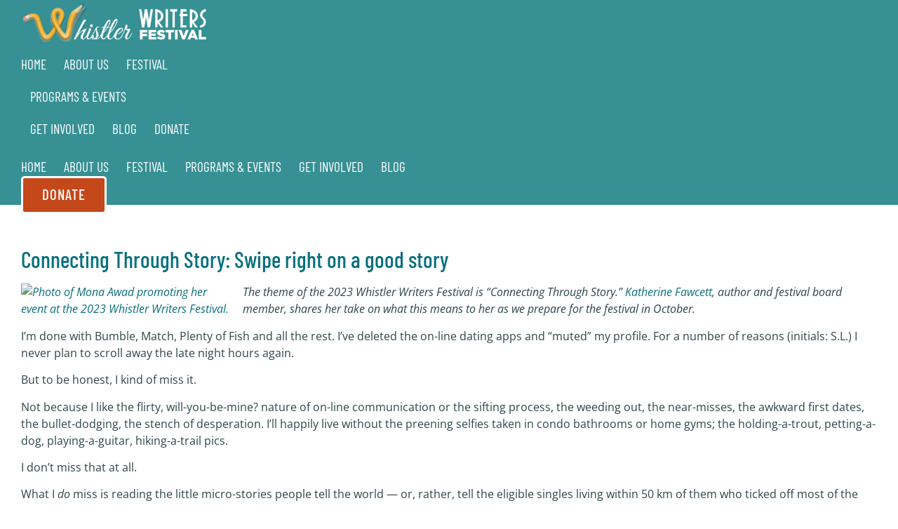

--- FILE ---
content_type: text/html; charset=UTF-8
request_url: https://whistlerwritersfest.com/connecting-through-story-swipe-right-on-a-good-story/
body_size: 17952
content:
<!doctype html>
<html lang="en-US">
<head>
	<meta charset="UTF-8">
	<meta name="viewport" content="width=device-width, initial-scale=1">
	<link rel="profile" href="https://gmpg.org/xfn/11">
	<meta name='robots' content='index, follow, max-image-preview:large, max-snippet:-1, max-video-preview:-1' />

	<!-- This site is optimized with the Yoast SEO plugin v26.7 - https://yoast.com/wordpress/plugins/seo/ -->
	<title>Connecting Through Story: Swipe right on a good story - Whistler Writers Festival</title>
	<meta name="description" content="Read. Write. Connect. Pay attention to the small details. Swipe right on the Whistler Writers Festival, and give stories a chance." />
	<link rel="canonical" href="https://whistlerwritersfest.com/connecting-through-story-swipe-right-on-a-good-story/" />
	<meta property="og:locale" content="en_US" />
	<meta property="og:type" content="article" />
	<meta property="og:title" content="Connecting Through Story: Swipe right on a good story - Whistler Writers Festival" />
	<meta property="og:description" content="Read. Write. Connect. Pay attention to the small details. Swipe right on the Whistler Writers Festival, and give stories a chance." />
	<meta property="og:url" content="https://whistlerwritersfest.com/connecting-through-story-swipe-right-on-a-good-story/" />
	<meta property="og:site_name" content="Whistler Writers Festival" />
	<meta property="article:published_time" content="2023-08-23T19:35:34+00:00" />
	<meta property="article:modified_time" content="2023-09-04T18:36:41+00:00" />
	<meta property="og:image" content="https://whistlerwritersfest.com/wp-content/uploads/2023/08/WWF5762_SocialMediaGraphics-Events-2023_HR29.jpg" />
	<meta property="og:image:width" content="2250" />
	<meta property="og:image:height" content="2250" />
	<meta property="og:image:type" content="image/jpeg" />
	<meta name="author" content="Allison Vail" />
	<meta name="twitter:label1" content="Written by" />
	<meta name="twitter:data1" content="Allison Vail" />
	<meta name="twitter:label2" content="Est. reading time" />
	<meta name="twitter:data2" content="3 minutes" />
	<script type="application/ld+json" class="yoast-schema-graph">{"@context":"https://schema.org","@graph":[{"@type":"Article","@id":"https://whistlerwritersfest.com/connecting-through-story-swipe-right-on-a-good-story/#article","isPartOf":{"@id":"https://whistlerwritersfest.com/connecting-through-story-swipe-right-on-a-good-story/"},"author":{"name":"Allison Vail","@id":"https://whistlerwritersfest.com/#/schema/person/0fc249cce844170e58232a97a34fd709"},"headline":"Connecting Through Story: Swipe right on a good story","datePublished":"2023-08-23T19:35:34+00:00","dateModified":"2023-09-04T18:36:41+00:00","mainEntityOfPage":{"@id":"https://whistlerwritersfest.com/connecting-through-story-swipe-right-on-a-good-story/"},"wordCount":632,"image":{"@id":"https://whistlerwritersfest.com/connecting-through-story-swipe-right-on-a-good-story/#primaryimage"},"thumbnailUrl":"https://whistlerwritersfest.com/wp-content/uploads/2023/08/WWF5762_SocialMediaGraphics-Events-2023_HR29.jpg","articleSection":["Blog","News","News &amp; Blog"],"inLanguage":"en-US"},{"@type":"WebPage","@id":"https://whistlerwritersfest.com/connecting-through-story-swipe-right-on-a-good-story/","url":"https://whistlerwritersfest.com/connecting-through-story-swipe-right-on-a-good-story/","name":"Connecting Through Story: Swipe right on a good story - Whistler Writers Festival","isPartOf":{"@id":"https://whistlerwritersfest.com/#website"},"primaryImageOfPage":{"@id":"https://whistlerwritersfest.com/connecting-through-story-swipe-right-on-a-good-story/#primaryimage"},"image":{"@id":"https://whistlerwritersfest.com/connecting-through-story-swipe-right-on-a-good-story/#primaryimage"},"thumbnailUrl":"https://whistlerwritersfest.com/wp-content/uploads/2023/08/WWF5762_SocialMediaGraphics-Events-2023_HR29.jpg","datePublished":"2023-08-23T19:35:34+00:00","dateModified":"2023-09-04T18:36:41+00:00","author":{"@id":"https://whistlerwritersfest.com/#/schema/person/0fc249cce844170e58232a97a34fd709"},"description":"Read. Write. Connect. Pay attention to the small details. Swipe right on the Whistler Writers Festival, and give stories a chance.","breadcrumb":{"@id":"https://whistlerwritersfest.com/connecting-through-story-swipe-right-on-a-good-story/#breadcrumb"},"inLanguage":"en-US","potentialAction":[{"@type":"ReadAction","target":["https://whistlerwritersfest.com/connecting-through-story-swipe-right-on-a-good-story/"]}]},{"@type":"ImageObject","inLanguage":"en-US","@id":"https://whistlerwritersfest.com/connecting-through-story-swipe-right-on-a-good-story/#primaryimage","url":"https://whistlerwritersfest.com/wp-content/uploads/2023/08/WWF5762_SocialMediaGraphics-Events-2023_HR29.jpg","contentUrl":"https://whistlerwritersfest.com/wp-content/uploads/2023/08/WWF5762_SocialMediaGraphics-Events-2023_HR29.jpg","width":2250,"height":2250,"caption":"Photo of Mona Awad promoting her event at the 2023 Whistler Writers Festival."},{"@type":"BreadcrumbList","@id":"https://whistlerwritersfest.com/connecting-through-story-swipe-right-on-a-good-story/#breadcrumb","itemListElement":[{"@type":"ListItem","position":1,"name":"Home","item":"https://whistlerwritersfest.com/"},{"@type":"ListItem","position":2,"name":"Connecting Through Story: Swipe right on a good story"}]},{"@type":"WebSite","@id":"https://whistlerwritersfest.com/#website","url":"https://whistlerwritersfest.com/","name":"Whistler Writers Festival","description":"Whistler Writers Festival","potentialAction":[{"@type":"SearchAction","target":{"@type":"EntryPoint","urlTemplate":"https://whistlerwritersfest.com/?s={search_term_string}"},"query-input":{"@type":"PropertyValueSpecification","valueRequired":true,"valueName":"search_term_string"}}],"inLanguage":"en-US"},{"@type":"Person","@id":"https://whistlerwritersfest.com/#/schema/person/0fc249cce844170e58232a97a34fd709","name":"Allison Vail","image":{"@type":"ImageObject","inLanguage":"en-US","@id":"https://whistlerwritersfest.com/#/schema/person/image/","url":"https://secure.gravatar.com/avatar/0b4c25050af744f4f92c3c5913d35478fd0974428e5bf7fa6de440b3ae68ccf5?s=96&d=mm&r=g","contentUrl":"https://secure.gravatar.com/avatar/0b4c25050af744f4f92c3c5913d35478fd0974428e5bf7fa6de440b3ae68ccf5?s=96&d=mm&r=g","caption":"Allison Vail"},"url":"https://whistlerwritersfest.com/author/alli/"}]}</script>
	<!-- / Yoast SEO plugin. -->


<link rel="alternate" type="application/rss+xml" title="Whistler Writers Festival &raquo; Feed" href="https://whistlerwritersfest.com/feed/" />
<link rel="alternate" type="application/rss+xml" title="Whistler Writers Festival &raquo; Comments Feed" href="https://whistlerwritersfest.com/comments/feed/" />
<link rel="alternate" type="application/rss+xml" title="Whistler Writers Festival &raquo; Connecting Through Story: Swipe right on a good story Comments Feed" href="https://whistlerwritersfest.com/connecting-through-story-swipe-right-on-a-good-story/feed/" />
<link rel="alternate" title="oEmbed (JSON)" type="application/json+oembed" href="https://whistlerwritersfest.com/wp-json/oembed/1.0/embed?url=https%3A%2F%2Fwhistlerwritersfest.com%2Fconnecting-through-story-swipe-right-on-a-good-story%2F" />
<link rel="alternate" title="oEmbed (XML)" type="text/xml+oembed" href="https://whistlerwritersfest.com/wp-json/oembed/1.0/embed?url=https%3A%2F%2Fwhistlerwritersfest.com%2Fconnecting-through-story-swipe-right-on-a-good-story%2F&#038;format=xml" />
<style id='wp-img-auto-sizes-contain-inline-css'>
img:is([sizes=auto i],[sizes^="auto," i]){contain-intrinsic-size:3000px 1500px}
/*# sourceURL=wp-img-auto-sizes-contain-inline-css */
</style>
<style id='wp-emoji-styles-inline-css'>

	img.wp-smiley, img.emoji {
		display: inline !important;
		border: none !important;
		box-shadow: none !important;
		height: 1em !important;
		width: 1em !important;
		margin: 0 0.07em !important;
		vertical-align: -0.1em !important;
		background: none !important;
		padding: 0 !important;
	}
/*# sourceURL=wp-emoji-styles-inline-css */
</style>
<style id='global-styles-inline-css'>
:root{--wp--preset--aspect-ratio--square: 1;--wp--preset--aspect-ratio--4-3: 4/3;--wp--preset--aspect-ratio--3-4: 3/4;--wp--preset--aspect-ratio--3-2: 3/2;--wp--preset--aspect-ratio--2-3: 2/3;--wp--preset--aspect-ratio--16-9: 16/9;--wp--preset--aspect-ratio--9-16: 9/16;--wp--preset--color--black: #000000;--wp--preset--color--cyan-bluish-gray: #abb8c3;--wp--preset--color--white: #ffffff;--wp--preset--color--pale-pink: #f78da7;--wp--preset--color--vivid-red: #cf2e2e;--wp--preset--color--luminous-vivid-orange: #ff6900;--wp--preset--color--luminous-vivid-amber: #fcb900;--wp--preset--color--light-green-cyan: #7bdcb5;--wp--preset--color--vivid-green-cyan: #00d084;--wp--preset--color--pale-cyan-blue: #8ed1fc;--wp--preset--color--vivid-cyan-blue: #0693e3;--wp--preset--color--vivid-purple: #9b51e0;--wp--preset--gradient--vivid-cyan-blue-to-vivid-purple: linear-gradient(135deg,rgb(6,147,227) 0%,rgb(155,81,224) 100%);--wp--preset--gradient--light-green-cyan-to-vivid-green-cyan: linear-gradient(135deg,rgb(122,220,180) 0%,rgb(0,208,130) 100%);--wp--preset--gradient--luminous-vivid-amber-to-luminous-vivid-orange: linear-gradient(135deg,rgb(252,185,0) 0%,rgb(255,105,0) 100%);--wp--preset--gradient--luminous-vivid-orange-to-vivid-red: linear-gradient(135deg,rgb(255,105,0) 0%,rgb(207,46,46) 100%);--wp--preset--gradient--very-light-gray-to-cyan-bluish-gray: linear-gradient(135deg,rgb(238,238,238) 0%,rgb(169,184,195) 100%);--wp--preset--gradient--cool-to-warm-spectrum: linear-gradient(135deg,rgb(74,234,220) 0%,rgb(151,120,209) 20%,rgb(207,42,186) 40%,rgb(238,44,130) 60%,rgb(251,105,98) 80%,rgb(254,248,76) 100%);--wp--preset--gradient--blush-light-purple: linear-gradient(135deg,rgb(255,206,236) 0%,rgb(152,150,240) 100%);--wp--preset--gradient--blush-bordeaux: linear-gradient(135deg,rgb(254,205,165) 0%,rgb(254,45,45) 50%,rgb(107,0,62) 100%);--wp--preset--gradient--luminous-dusk: linear-gradient(135deg,rgb(255,203,112) 0%,rgb(199,81,192) 50%,rgb(65,88,208) 100%);--wp--preset--gradient--pale-ocean: linear-gradient(135deg,rgb(255,245,203) 0%,rgb(182,227,212) 50%,rgb(51,167,181) 100%);--wp--preset--gradient--electric-grass: linear-gradient(135deg,rgb(202,248,128) 0%,rgb(113,206,126) 100%);--wp--preset--gradient--midnight: linear-gradient(135deg,rgb(2,3,129) 0%,rgb(40,116,252) 100%);--wp--preset--font-size--small: 13px;--wp--preset--font-size--medium: 20px;--wp--preset--font-size--large: 36px;--wp--preset--font-size--x-large: 42px;--wp--preset--spacing--20: 0.44rem;--wp--preset--spacing--30: 0.67rem;--wp--preset--spacing--40: 1rem;--wp--preset--spacing--50: 1.5rem;--wp--preset--spacing--60: 2.25rem;--wp--preset--spacing--70: 3.38rem;--wp--preset--spacing--80: 5.06rem;--wp--preset--shadow--natural: 6px 6px 9px rgba(0, 0, 0, 0.2);--wp--preset--shadow--deep: 12px 12px 50px rgba(0, 0, 0, 0.4);--wp--preset--shadow--sharp: 6px 6px 0px rgba(0, 0, 0, 0.2);--wp--preset--shadow--outlined: 6px 6px 0px -3px rgb(255, 255, 255), 6px 6px rgb(0, 0, 0);--wp--preset--shadow--crisp: 6px 6px 0px rgb(0, 0, 0);}:root { --wp--style--global--content-size: 800px;--wp--style--global--wide-size: 1200px; }:where(body) { margin: 0; }.wp-site-blocks > .alignleft { float: left; margin-right: 2em; }.wp-site-blocks > .alignright { float: right; margin-left: 2em; }.wp-site-blocks > .aligncenter { justify-content: center; margin-left: auto; margin-right: auto; }:where(.wp-site-blocks) > * { margin-block-start: 24px; margin-block-end: 0; }:where(.wp-site-blocks) > :first-child { margin-block-start: 0; }:where(.wp-site-blocks) > :last-child { margin-block-end: 0; }:root { --wp--style--block-gap: 24px; }:root :where(.is-layout-flow) > :first-child{margin-block-start: 0;}:root :where(.is-layout-flow) > :last-child{margin-block-end: 0;}:root :where(.is-layout-flow) > *{margin-block-start: 24px;margin-block-end: 0;}:root :where(.is-layout-constrained) > :first-child{margin-block-start: 0;}:root :where(.is-layout-constrained) > :last-child{margin-block-end: 0;}:root :where(.is-layout-constrained) > *{margin-block-start: 24px;margin-block-end: 0;}:root :where(.is-layout-flex){gap: 24px;}:root :where(.is-layout-grid){gap: 24px;}.is-layout-flow > .alignleft{float: left;margin-inline-start: 0;margin-inline-end: 2em;}.is-layout-flow > .alignright{float: right;margin-inline-start: 2em;margin-inline-end: 0;}.is-layout-flow > .aligncenter{margin-left: auto !important;margin-right: auto !important;}.is-layout-constrained > .alignleft{float: left;margin-inline-start: 0;margin-inline-end: 2em;}.is-layout-constrained > .alignright{float: right;margin-inline-start: 2em;margin-inline-end: 0;}.is-layout-constrained > .aligncenter{margin-left: auto !important;margin-right: auto !important;}.is-layout-constrained > :where(:not(.alignleft):not(.alignright):not(.alignfull)){max-width: var(--wp--style--global--content-size);margin-left: auto !important;margin-right: auto !important;}.is-layout-constrained > .alignwide{max-width: var(--wp--style--global--wide-size);}body .is-layout-flex{display: flex;}.is-layout-flex{flex-wrap: wrap;align-items: center;}.is-layout-flex > :is(*, div){margin: 0;}body .is-layout-grid{display: grid;}.is-layout-grid > :is(*, div){margin: 0;}body{padding-top: 0px;padding-right: 0px;padding-bottom: 0px;padding-left: 0px;}a:where(:not(.wp-element-button)){text-decoration: underline;}:root :where(.wp-element-button, .wp-block-button__link){background-color: #32373c;border-width: 0;color: #fff;font-family: inherit;font-size: inherit;font-style: inherit;font-weight: inherit;letter-spacing: inherit;line-height: inherit;padding-top: calc(0.667em + 2px);padding-right: calc(1.333em + 2px);padding-bottom: calc(0.667em + 2px);padding-left: calc(1.333em + 2px);text-decoration: none;text-transform: inherit;}.has-black-color{color: var(--wp--preset--color--black) !important;}.has-cyan-bluish-gray-color{color: var(--wp--preset--color--cyan-bluish-gray) !important;}.has-white-color{color: var(--wp--preset--color--white) !important;}.has-pale-pink-color{color: var(--wp--preset--color--pale-pink) !important;}.has-vivid-red-color{color: var(--wp--preset--color--vivid-red) !important;}.has-luminous-vivid-orange-color{color: var(--wp--preset--color--luminous-vivid-orange) !important;}.has-luminous-vivid-amber-color{color: var(--wp--preset--color--luminous-vivid-amber) !important;}.has-light-green-cyan-color{color: var(--wp--preset--color--light-green-cyan) !important;}.has-vivid-green-cyan-color{color: var(--wp--preset--color--vivid-green-cyan) !important;}.has-pale-cyan-blue-color{color: var(--wp--preset--color--pale-cyan-blue) !important;}.has-vivid-cyan-blue-color{color: var(--wp--preset--color--vivid-cyan-blue) !important;}.has-vivid-purple-color{color: var(--wp--preset--color--vivid-purple) !important;}.has-black-background-color{background-color: var(--wp--preset--color--black) !important;}.has-cyan-bluish-gray-background-color{background-color: var(--wp--preset--color--cyan-bluish-gray) !important;}.has-white-background-color{background-color: var(--wp--preset--color--white) !important;}.has-pale-pink-background-color{background-color: var(--wp--preset--color--pale-pink) !important;}.has-vivid-red-background-color{background-color: var(--wp--preset--color--vivid-red) !important;}.has-luminous-vivid-orange-background-color{background-color: var(--wp--preset--color--luminous-vivid-orange) !important;}.has-luminous-vivid-amber-background-color{background-color: var(--wp--preset--color--luminous-vivid-amber) !important;}.has-light-green-cyan-background-color{background-color: var(--wp--preset--color--light-green-cyan) !important;}.has-vivid-green-cyan-background-color{background-color: var(--wp--preset--color--vivid-green-cyan) !important;}.has-pale-cyan-blue-background-color{background-color: var(--wp--preset--color--pale-cyan-blue) !important;}.has-vivid-cyan-blue-background-color{background-color: var(--wp--preset--color--vivid-cyan-blue) !important;}.has-vivid-purple-background-color{background-color: var(--wp--preset--color--vivid-purple) !important;}.has-black-border-color{border-color: var(--wp--preset--color--black) !important;}.has-cyan-bluish-gray-border-color{border-color: var(--wp--preset--color--cyan-bluish-gray) !important;}.has-white-border-color{border-color: var(--wp--preset--color--white) !important;}.has-pale-pink-border-color{border-color: var(--wp--preset--color--pale-pink) !important;}.has-vivid-red-border-color{border-color: var(--wp--preset--color--vivid-red) !important;}.has-luminous-vivid-orange-border-color{border-color: var(--wp--preset--color--luminous-vivid-orange) !important;}.has-luminous-vivid-amber-border-color{border-color: var(--wp--preset--color--luminous-vivid-amber) !important;}.has-light-green-cyan-border-color{border-color: var(--wp--preset--color--light-green-cyan) !important;}.has-vivid-green-cyan-border-color{border-color: var(--wp--preset--color--vivid-green-cyan) !important;}.has-pale-cyan-blue-border-color{border-color: var(--wp--preset--color--pale-cyan-blue) !important;}.has-vivid-cyan-blue-border-color{border-color: var(--wp--preset--color--vivid-cyan-blue) !important;}.has-vivid-purple-border-color{border-color: var(--wp--preset--color--vivid-purple) !important;}.has-vivid-cyan-blue-to-vivid-purple-gradient-background{background: var(--wp--preset--gradient--vivid-cyan-blue-to-vivid-purple) !important;}.has-light-green-cyan-to-vivid-green-cyan-gradient-background{background: var(--wp--preset--gradient--light-green-cyan-to-vivid-green-cyan) !important;}.has-luminous-vivid-amber-to-luminous-vivid-orange-gradient-background{background: var(--wp--preset--gradient--luminous-vivid-amber-to-luminous-vivid-orange) !important;}.has-luminous-vivid-orange-to-vivid-red-gradient-background{background: var(--wp--preset--gradient--luminous-vivid-orange-to-vivid-red) !important;}.has-very-light-gray-to-cyan-bluish-gray-gradient-background{background: var(--wp--preset--gradient--very-light-gray-to-cyan-bluish-gray) !important;}.has-cool-to-warm-spectrum-gradient-background{background: var(--wp--preset--gradient--cool-to-warm-spectrum) !important;}.has-blush-light-purple-gradient-background{background: var(--wp--preset--gradient--blush-light-purple) !important;}.has-blush-bordeaux-gradient-background{background: var(--wp--preset--gradient--blush-bordeaux) !important;}.has-luminous-dusk-gradient-background{background: var(--wp--preset--gradient--luminous-dusk) !important;}.has-pale-ocean-gradient-background{background: var(--wp--preset--gradient--pale-ocean) !important;}.has-electric-grass-gradient-background{background: var(--wp--preset--gradient--electric-grass) !important;}.has-midnight-gradient-background{background: var(--wp--preset--gradient--midnight) !important;}.has-small-font-size{font-size: var(--wp--preset--font-size--small) !important;}.has-medium-font-size{font-size: var(--wp--preset--font-size--medium) !important;}.has-large-font-size{font-size: var(--wp--preset--font-size--large) !important;}.has-x-large-font-size{font-size: var(--wp--preset--font-size--x-large) !important;}
:root :where(.wp-block-pullquote){font-size: 1.5em;line-height: 1.6;}
/*# sourceURL=global-styles-inline-css */
</style>
<link rel='stylesheet' id='hello-elementor-css' href='https://whistlerwritersfest.com/wp-content/themes/hello-elementor/assets/css/reset.css?ver=3.4.5' media='all' />
<link rel='stylesheet' id='hello-elementor-theme-style-css' href='https://whistlerwritersfest.com/wp-content/themes/hello-elementor/assets/css/theme.css?ver=3.4.5' media='all' />
<link rel='stylesheet' id='chld_thm_cfg_child-css' href='https://whistlerwritersfest.com/wp-content/themes/hello-elementor-child/style.css?ver=6.9' media='all' />
<link rel='stylesheet' id='hello-elementor-header-footer-css' href='https://whistlerwritersfest.com/wp-content/themes/hello-elementor/assets/css/header-footer.css?ver=3.4.5' media='all' />
<link rel='stylesheet' id='elementor-frontend-css' href='https://whistlerwritersfest.com/wp-content/plugins/elementor/assets/css/frontend.min.css?ver=3.34.1' media='all' />
<link rel='stylesheet' id='widget-image-css' href='https://whistlerwritersfest.com/wp-content/plugins/elementor/assets/css/widget-image.min.css?ver=3.34.1' media='all' />
<link rel='stylesheet' id='widget-nav-menu-css' href='https://whistlerwritersfest.com/wp-content/plugins/elementor-pro/assets/css/widget-nav-menu.min.css?ver=3.34.0' media='all' />
<link rel='stylesheet' id='e-sticky-css' href='https://whistlerwritersfest.com/wp-content/plugins/elementor-pro/assets/css/modules/sticky.min.css?ver=3.34.0' media='all' />
<link rel='stylesheet' id='widget-heading-css' href='https://whistlerwritersfest.com/wp-content/plugins/elementor/assets/css/widget-heading.min.css?ver=3.34.1' media='all' />
<link rel='stylesheet' id='widget-social-icons-css' href='https://whistlerwritersfest.com/wp-content/plugins/elementor/assets/css/widget-social-icons.min.css?ver=3.34.1' media='all' />
<link rel='stylesheet' id='e-apple-webkit-css' href='https://whistlerwritersfest.com/wp-content/plugins/elementor/assets/css/conditionals/apple-webkit.min.css?ver=3.34.1' media='all' />
<link rel='stylesheet' id='elementor-icons-css' href='https://whistlerwritersfest.com/wp-content/plugins/elementor/assets/lib/eicons/css/elementor-icons.min.css?ver=5.45.0' media='all' />
<link rel='stylesheet' id='elementor-post-7358-css' href='https://whistlerwritersfest.com/wp-content/uploads/elementor/css/post-7358.css?ver=1768244731' media='all' />
<link rel='stylesheet' id='font-awesome-5-all-css' href='https://whistlerwritersfest.com/wp-content/plugins/elementor/assets/lib/font-awesome/css/all.min.css?ver=3.34.1' media='all' />
<link rel='stylesheet' id='font-awesome-4-shim-css' href='https://whistlerwritersfest.com/wp-content/plugins/elementor/assets/lib/font-awesome/css/v4-shims.min.css?ver=3.34.1' media='all' />
<link rel='stylesheet' id='elementor-post-13904-css' href='https://whistlerwritersfest.com/wp-content/uploads/elementor/css/post-13904.css?ver=1768406706' media='all' />
<link rel='stylesheet' id='elementor-post-7556-css' href='https://whistlerwritersfest.com/wp-content/uploads/elementor/css/post-7556.css?ver=1768244731' media='all' />
<link rel='stylesheet' id='elementor-post-7443-css' href='https://whistlerwritersfest.com/wp-content/uploads/elementor/css/post-7443.css?ver=1768244731' media='all' />
<link rel='stylesheet' id='elementor-post-7722-css' href='https://whistlerwritersfest.com/wp-content/uploads/elementor/css/post-7722.css?ver=1768244731' media='all' />
<link rel='stylesheet' id='eael-general-css' href='https://whistlerwritersfest.com/wp-content/plugins/essential-addons-for-elementor-lite/assets/front-end/css/view/general.min.css?ver=6.5.6' media='all' />
<link rel='stylesheet' id='elementor-gf-local-barlowcondensed-css' href='https://whistlerwritersfest.com/wp-content/uploads/elementor/google-fonts/css/barlowcondensed.css?ver=1743192375' media='all' />
<link rel='stylesheet' id='elementor-gf-local-opensans-css' href='https://whistlerwritersfest.com/wp-content/uploads/elementor/google-fonts/css/opensans.css?ver=1743192395' media='all' />
<link rel='stylesheet' id='elementor-icons-shared-0-css' href='https://whistlerwritersfest.com/wp-content/plugins/elementor/assets/lib/font-awesome/css/fontawesome.min.css?ver=5.15.3' media='all' />
<link rel='stylesheet' id='elementor-icons-fa-solid-css' href='https://whistlerwritersfest.com/wp-content/plugins/elementor/assets/lib/font-awesome/css/solid.min.css?ver=5.15.3' media='all' />
<link rel='stylesheet' id='elementor-icons-fa-brands-css' href='https://whistlerwritersfest.com/wp-content/plugins/elementor/assets/lib/font-awesome/css/brands.min.css?ver=5.15.3' media='all' />
<script src="https://whistlerwritersfest.com/wp-includes/js/jquery/jquery.min.js?ver=3.7.1" id="jquery-core-js"></script>
<script src="https://whistlerwritersfest.com/wp-includes/js/jquery/jquery-migrate.min.js?ver=3.4.1" id="jquery-migrate-js"></script>
<script src="https://whistlerwritersfest.com/wp-content/plugins/elementor/assets/lib/font-awesome/js/v4-shims.min.js?ver=3.34.1" id="font-awesome-4-shim-js"></script>
<link rel="https://api.w.org/" href="https://whistlerwritersfest.com/wp-json/" /><link rel="alternate" title="JSON" type="application/json" href="https://whistlerwritersfest.com/wp-json/wp/v2/posts/13904" /><link rel="EditURI" type="application/rsd+xml" title="RSD" href="https://whistlerwritersfest.com/xmlrpc.php?rsd" />
<meta name="generator" content="WordPress 6.9" />
<link rel='shortlink' href='https://whistlerwritersfest.com/?p=13904' />
<meta name="generator" content="Elementor 3.34.1; features: additional_custom_breakpoints; settings: css_print_method-external, google_font-enabled, font_display-auto">
<meta name="ahrefs-site-verification" content="1e367c21ab3fe80d5c857a35e8969d9060d10df179eb8f1fa43256ce3dc973ab">

<link rel="stylesheet" href="https://cdn.keela.co/forms/keela-forms.min.css" type="text/css">

<script async type="text/javascript" src="https://cdn.keela.co/forms/keela-forms.min.js"></script>

<script async>window.Keela = { id: "LuYw2HNN367Hq7MJ8" };</script>
			<style>
				.e-con.e-parent:nth-of-type(n+4):not(.e-lazyloaded):not(.e-no-lazyload),
				.e-con.e-parent:nth-of-type(n+4):not(.e-lazyloaded):not(.e-no-lazyload) * {
					background-image: none !important;
				}
				@media screen and (max-height: 1024px) {
					.e-con.e-parent:nth-of-type(n+3):not(.e-lazyloaded):not(.e-no-lazyload),
					.e-con.e-parent:nth-of-type(n+3):not(.e-lazyloaded):not(.e-no-lazyload) * {
						background-image: none !important;
					}
				}
				@media screen and (max-height: 640px) {
					.e-con.e-parent:nth-of-type(n+2):not(.e-lazyloaded):not(.e-no-lazyload),
					.e-con.e-parent:nth-of-type(n+2):not(.e-lazyloaded):not(.e-no-lazyload) * {
						background-image: none !important;
					}
				}
			</style>
			<link rel="icon" href="https://whistlerwritersfest.com/wp-content/uploads/2020/08/favicon.png" sizes="32x32" />
<link rel="icon" href="https://whistlerwritersfest.com/wp-content/uploads/2020/08/favicon.png" sizes="192x192" />
<link rel="apple-touch-icon" href="https://whistlerwritersfest.com/wp-content/uploads/2020/08/favicon.png" />
<meta name="msapplication-TileImage" content="https://whistlerwritersfest.com/wp-content/uploads/2020/08/favicon.png" />
		<style id="wp-custom-css">
			body .elementor .elementor-container:not(.elementor-column-gap-extended) {
    padding: 0 30px;
}
body .elementor .elementor-container  .elementor-container:not(.elementor-column-gap-extended) {
    padding: 0;
}
.elementor-column-gap-extended>.elementor-row>.elementor-column>.elementor-element-populated {
    padding: 0;
}


/****/		</style>
		</head>
<body class="wp-singular post-template-default single single-post postid-13904 single-format-standard wp-embed-responsive wp-theme-hello-elementor wp-child-theme-hello-elementor-child hello-elementor-default elementor-default elementor-kit-7358 elementor-page elementor-page-13904 elementor-page-7722"><!-- Tag for Activity Group: dh_twh-partnership_external_counter, Activity Name: dh_partnership-external_counter-tag_select-pages, Activity ID: 9763500 -->
<!-- Expected URL: null -->

<!--
Activity ID: 9763500
Activity Name: dh_partnership-external_counter-tag_select-pages
Activity Group Name: dh_twh-partnership_external_counter
-->

<!--
Start of Floodlight Tag: Please do not remove
Activity name of this tag: dh_partnership-external_counter-tag_select-pages
URL of the webpage where the tag is expected to be placed: 
This tag must be placed between the <body> and </body> tags, as close as possible to the opening tag.
Creation Date: 07/08/2020
-->
<script type="text/javascript">
var axel = Math.random() + "";
var a = axel * 10000000000000;
document.write('<iframe src="https://9811088.fls.doubleclick.net/activityi;src=9811088;type=twp-c_ep;cat=epc;u1=whistlerwritersfestival;u2=festival.whistlerwritersfest.com;u3=VancouverCoastMountain;u4=activities-attractions;u5=arts-culture;u10=NA;u11=[{{PAGE PATH}}];dc_lat=;dc_rdid=;tag_for_child_directed_treatment=;tfua=;npa=;ord=1;num=' + a + '?" width="1" height="1" frameborder="0" style="display:none"></iframe>');
</script>
<noscript>
<iframe src="https://9811088.fls.doubleclick.net/activityi;src=9811088;type=twp-c_ep;cat=epc;u1=whistlerwritersfestival;u2=festival.whistlerwritersfest.com;u3=VancouverCoastMountain;u4=activities-attractions;u5=Marts-culture;u10=NA;u11=[{{PAGE PATH}}];dc_lat=;dc_rdid=;tag_for_child_directed_treatment=;tfua=;npa=;ord=1;num=1?" width="1" height="1" frameborder="0" style="display:none"></iframe>
</noscript>
<!-- End of Floodlight Tag: Please do not remove -->


<a class="skip-link screen-reader-text" href="#content">Skip to content</a>

		<header data-elementor-type="header" data-elementor-id="7556" class="elementor elementor-7556 elementor-location-header" data-elementor-post-type="elementor_library">
					<section class="elementor-section elementor-top-section elementor-element elementor-element-0bddb7f elementor-section-full_width elementor-section-height-default elementor-section-height-default" data-id="0bddb7f" data-element_type="section" data-settings="{&quot;background_background&quot;:&quot;classic&quot;}">
						<div class="elementor-container elementor-column-gap-default">
					<div class="elementor-column elementor-col-100 elementor-top-column elementor-element elementor-element-9d2766e" data-id="9d2766e" data-element_type="column">
			<div class="elementor-widget-wrap elementor-element-populated">
						<section class="elementor-section elementor-inner-section elementor-element elementor-element-20c97b6 elementor-section-boxed elementor-section-height-default elementor-section-height-default" data-id="20c97b6" data-element_type="section" data-settings="{&quot;sticky_on&quot;:[&quot;desktop&quot;,&quot;tablet&quot;],&quot;sticky&quot;:&quot;top&quot;,&quot;sticky_effects_offset&quot;:100,&quot;sticky_offset&quot;:0,&quot;sticky_anchor_link_offset&quot;:0}">
						<div class="elementor-container elementor-column-gap-no">
					<div class="elementor-column elementor-col-50 elementor-inner-column elementor-element elementor-element-33f0611" data-id="33f0611" data-element_type="column">
			<div class="elementor-widget-wrap elementor-element-populated">
						<div class="elementor-element elementor-element-e50b13d elementor-widget elementor-widget-image" data-id="e50b13d" data-element_type="widget" data-widget_type="image.default">
				<div class="elementor-widget-container">
																<a href="/">
							<picture class="attachment-large size-large wp-image-9027">
<source type="image/webp" srcset="https://whistlerwritersfest.com/wp-content/uploads/2020/08/WWF-horizontal-1.png.webp 800w, https://whistlerwritersfest.com/wp-content/uploads/2020/08/WWF-horizontal-1-300x69.png.webp 300w, https://whistlerwritersfest.com/wp-content/uploads/2020/08/WWF-horizontal-1-768x176.png.webp 768w" sizes="(max-width: 800px) 100vw, 800px"/>
<img width="800" height="183" src="https://whistlerwritersfest.com/wp-content/uploads/2020/08/WWF-horizontal-1.png" alt="" srcset="https://whistlerwritersfest.com/wp-content/uploads/2020/08/WWF-horizontal-1.png 800w, https://whistlerwritersfest.com/wp-content/uploads/2020/08/WWF-horizontal-1-300x69.png 300w, https://whistlerwritersfest.com/wp-content/uploads/2020/08/WWF-horizontal-1-768x176.png 768w" sizes="(max-width: 800px) 100vw, 800px"/>
</picture>
								</a>
															</div>
				</div>
				<div class="elementor-element elementor-element-8f26e5d elementor-widget__width-auto elementor-nav-menu--stretch elementor-hidden-desktop elementor-hidden-tablet elementor-widget-mobile__width-auto elementor-absolute elementor-nav-menu--dropdown-tablet elementor-nav-menu__text-align-aside elementor-nav-menu--toggle elementor-nav-menu--burger elementor-widget elementor-widget-nav-menu" data-id="8f26e5d" data-element_type="widget" data-settings="{&quot;full_width&quot;:&quot;stretch&quot;,&quot;_position&quot;:&quot;absolute&quot;,&quot;layout&quot;:&quot;horizontal&quot;,&quot;submenu_icon&quot;:{&quot;value&quot;:&quot;&lt;i class=\&quot;fas fa-caret-down\&quot; aria-hidden=\&quot;true\&quot;&gt;&lt;\/i&gt;&quot;,&quot;library&quot;:&quot;fa-solid&quot;},&quot;toggle&quot;:&quot;burger&quot;}" data-widget_type="nav-menu.default">
				<div class="elementor-widget-container">
								<nav aria-label="Menu" class="elementor-nav-menu--main elementor-nav-menu__container elementor-nav-menu--layout-horizontal e--pointer-underline e--animation-fade">
				<ul id="menu-1-8f26e5d" class="elementor-nav-menu"><li class="menu-item menu-item-type-custom menu-item-object-custom menu-item-home menu-item-9324"><a href="https://whistlerwritersfest.com/" class="elementor-item">HOME</a></li>
<li class="menu-item menu-item-type-post_type menu-item-object-page menu-item-8601"><a href="https://whistlerwritersfest.com/aboutus/" class="elementor-item">About Us</a></li>
<li class="menu-item menu-item-type-custom menu-item-object-custom menu-item-has-children menu-item-9893"><a href="/festival" class="elementor-item">FESTIVAL</a>
<ul class="sub-menu elementor-nav-menu--dropdown">
	<li class="menu-item menu-item-type-custom menu-item-object-custom menu-item-15219"><a target="_blank" href="https://whistlerwritersfest.com/wp-content/uploads/2025/09/WWF7074_2025Fest-DigitalProgram_HR_compressed.pdf" class="elementor-sub-item">2025 PROGRAM GUIDE</a></li>
	<li class="menu-item menu-item-type-post_type menu-item-object-page menu-item-8620"><a href="https://whistlerwritersfest.com/festival/information/" class="elementor-sub-item">INFORMATION</a></li>
	<li class="menu-item menu-item-type-post_type menu-item-object-page menu-item-13333"><a href="https://whistlerwritersfest.com/festival/accommodation/" class="elementor-sub-item">ACCOMMODATION</a></li>
	<li class="menu-item menu-item-type-post_type menu-item-object-page menu-item-8648"><a href="https://whistlerwritersfest.com/festival/our-venues/" class="elementor-sub-item">OUR VENUES</a></li>
</ul>
</li>
<li class="menu-item menu-item-type-custom menu-item-object-custom menu-item-has-children menu-item-8707"><a href="#" class="elementor-item elementor-item-anchor">PROGRAMS &#038; EVENTS</a>
<ul class="sub-menu elementor-nav-menu--dropdown">
	<li class="menu-item menu-item-type-post_type menu-item-object-page menu-item-13008"><a href="https://whistlerwritersfest.com/programs/sea-to-sky-literary-magazine/" class="elementor-sub-item">The Lupine Review Literary Magazine</a></li>
	<li class="menu-item menu-item-type-post_type menu-item-object-page menu-item-8710"><a href="https://whistlerwritersfest.com/programs/authorsinschools/" class="elementor-sub-item">Authors In the Schools</a></li>
	<li class="menu-item menu-item-type-post_type menu-item-object-page menu-item-8708"><a href="https://whistlerwritersfest.com/programs/whistler-writer-in-residence-ii/" class="elementor-sub-item">Whistler Writer in Residence</a></li>
	<li class="menu-item menu-item-type-post_type menu-item-object-page menu-item-8709"><a href="https://whistlerwritersfest.com/programs/scholarships/" class="elementor-sub-item">Scholarships</a></li>
	<li class="menu-item menu-item-type-post_type menu-item-object-page menu-item-10950"><a href="https://whistlerwritersfest.com/programs/whistler-one-day-writing-retreat/" class="elementor-sub-item">Whistler One Day Writing Retreats</a></li>
	<li class="menu-item menu-item-type-custom menu-item-object-custom menu-item-12277"><a href="https://whistlerwritersfest.com/society-agm" class="elementor-sub-item">Society AGM</a></li>
</ul>
</li>
<li class="menu-item menu-item-type-post_type menu-item-object-page menu-item-has-children menu-item-8658"><a href="https://whistlerwritersfest.com/get-involved/" class="elementor-item">Get Involved</a>
<ul class="sub-menu elementor-nav-menu--dropdown">
	<li class="menu-item menu-item-type-post_type menu-item-object-page menu-item-16900"><a href="https://whistlerwritersfest.com/festival-raffle/" class="elementor-sub-item">Raffle</a></li>
	<li class="menu-item menu-item-type-post_type menu-item-object-page menu-item-8659"><a href="https://whistlerwritersfest.com/get-involved/membership/" class="elementor-sub-item">Membership</a></li>
	<li class="menu-item menu-item-type-post_type menu-item-object-page menu-item-8660"><a href="https://whistlerwritersfest.com/get-involved/volunteers/" class="elementor-sub-item">Volunteers</a></li>
	<li class="menu-item menu-item-type-post_type menu-item-object-page menu-item-8661"><a href="https://whistlerwritersfest.com/get-involved/sponsors/" class="elementor-sub-item">Sponsorship</a></li>
	<li class="menu-item menu-item-type-post_type menu-item-object-page menu-item-8664"><a href="https://whistlerwritersfest.com/donate/" class="elementor-sub-item">Donate</a></li>
</ul>
</li>
<li class="menu-item menu-item-type-post_type menu-item-object-page menu-item-7595"><a href="https://whistlerwritersfest.com/blog/" class="elementor-item">BLOG</a></li>
<li class="menu-item menu-item-type-post_type menu-item-object-page menu-item-9045"><a href="https://whistlerwritersfest.com/donate/" class="elementor-item">Donate</a></li>
</ul>			</nav>
					<div class="elementor-menu-toggle" role="button" tabindex="0" aria-label="Menu Toggle" aria-expanded="false">
			<i aria-hidden="true" role="presentation" class="elementor-menu-toggle__icon--open eicon-menu-bar"></i><i aria-hidden="true" role="presentation" class="elementor-menu-toggle__icon--close eicon-close"></i>		</div>
					<nav class="elementor-nav-menu--dropdown elementor-nav-menu__container" aria-hidden="true">
				<ul id="menu-2-8f26e5d" class="elementor-nav-menu"><li class="menu-item menu-item-type-custom menu-item-object-custom menu-item-home menu-item-9324"><a href="https://whistlerwritersfest.com/" class="elementor-item" tabindex="-1">HOME</a></li>
<li class="menu-item menu-item-type-post_type menu-item-object-page menu-item-8601"><a href="https://whistlerwritersfest.com/aboutus/" class="elementor-item" tabindex="-1">About Us</a></li>
<li class="menu-item menu-item-type-custom menu-item-object-custom menu-item-has-children menu-item-9893"><a href="/festival" class="elementor-item" tabindex="-1">FESTIVAL</a>
<ul class="sub-menu elementor-nav-menu--dropdown">
	<li class="menu-item menu-item-type-custom menu-item-object-custom menu-item-15219"><a target="_blank" href="https://whistlerwritersfest.com/wp-content/uploads/2025/09/WWF7074_2025Fest-DigitalProgram_HR_compressed.pdf" class="elementor-sub-item" tabindex="-1">2025 PROGRAM GUIDE</a></li>
	<li class="menu-item menu-item-type-post_type menu-item-object-page menu-item-8620"><a href="https://whistlerwritersfest.com/festival/information/" class="elementor-sub-item" tabindex="-1">INFORMATION</a></li>
	<li class="menu-item menu-item-type-post_type menu-item-object-page menu-item-13333"><a href="https://whistlerwritersfest.com/festival/accommodation/" class="elementor-sub-item" tabindex="-1">ACCOMMODATION</a></li>
	<li class="menu-item menu-item-type-post_type menu-item-object-page menu-item-8648"><a href="https://whistlerwritersfest.com/festival/our-venues/" class="elementor-sub-item" tabindex="-1">OUR VENUES</a></li>
</ul>
</li>
<li class="menu-item menu-item-type-custom menu-item-object-custom menu-item-has-children menu-item-8707"><a href="#" class="elementor-item elementor-item-anchor" tabindex="-1">PROGRAMS &#038; EVENTS</a>
<ul class="sub-menu elementor-nav-menu--dropdown">
	<li class="menu-item menu-item-type-post_type menu-item-object-page menu-item-13008"><a href="https://whistlerwritersfest.com/programs/sea-to-sky-literary-magazine/" class="elementor-sub-item" tabindex="-1">The Lupine Review Literary Magazine</a></li>
	<li class="menu-item menu-item-type-post_type menu-item-object-page menu-item-8710"><a href="https://whistlerwritersfest.com/programs/authorsinschools/" class="elementor-sub-item" tabindex="-1">Authors In the Schools</a></li>
	<li class="menu-item menu-item-type-post_type menu-item-object-page menu-item-8708"><a href="https://whistlerwritersfest.com/programs/whistler-writer-in-residence-ii/" class="elementor-sub-item" tabindex="-1">Whistler Writer in Residence</a></li>
	<li class="menu-item menu-item-type-post_type menu-item-object-page menu-item-8709"><a href="https://whistlerwritersfest.com/programs/scholarships/" class="elementor-sub-item" tabindex="-1">Scholarships</a></li>
	<li class="menu-item menu-item-type-post_type menu-item-object-page menu-item-10950"><a href="https://whistlerwritersfest.com/programs/whistler-one-day-writing-retreat/" class="elementor-sub-item" tabindex="-1">Whistler One Day Writing Retreats</a></li>
	<li class="menu-item menu-item-type-custom menu-item-object-custom menu-item-12277"><a href="https://whistlerwritersfest.com/society-agm" class="elementor-sub-item" tabindex="-1">Society AGM</a></li>
</ul>
</li>
<li class="menu-item menu-item-type-post_type menu-item-object-page menu-item-has-children menu-item-8658"><a href="https://whistlerwritersfest.com/get-involved/" class="elementor-item" tabindex="-1">Get Involved</a>
<ul class="sub-menu elementor-nav-menu--dropdown">
	<li class="menu-item menu-item-type-post_type menu-item-object-page menu-item-16900"><a href="https://whistlerwritersfest.com/festival-raffle/" class="elementor-sub-item" tabindex="-1">Raffle</a></li>
	<li class="menu-item menu-item-type-post_type menu-item-object-page menu-item-8659"><a href="https://whistlerwritersfest.com/get-involved/membership/" class="elementor-sub-item" tabindex="-1">Membership</a></li>
	<li class="menu-item menu-item-type-post_type menu-item-object-page menu-item-8660"><a href="https://whistlerwritersfest.com/get-involved/volunteers/" class="elementor-sub-item" tabindex="-1">Volunteers</a></li>
	<li class="menu-item menu-item-type-post_type menu-item-object-page menu-item-8661"><a href="https://whistlerwritersfest.com/get-involved/sponsors/" class="elementor-sub-item" tabindex="-1">Sponsorship</a></li>
	<li class="menu-item menu-item-type-post_type menu-item-object-page menu-item-8664"><a href="https://whistlerwritersfest.com/donate/" class="elementor-sub-item" tabindex="-1">Donate</a></li>
</ul>
</li>
<li class="menu-item menu-item-type-post_type menu-item-object-page menu-item-7595"><a href="https://whistlerwritersfest.com/blog/" class="elementor-item" tabindex="-1">BLOG</a></li>
<li class="menu-item menu-item-type-post_type menu-item-object-page menu-item-9045"><a href="https://whistlerwritersfest.com/donate/" class="elementor-item" tabindex="-1">Donate</a></li>
</ul>			</nav>
						</div>
				</div>
					</div>
		</div>
				<div class="elementor-column elementor-col-50 elementor-inner-column elementor-element elementor-element-4dc0405" data-id="4dc0405" data-element_type="column">
			<div class="elementor-widget-wrap elementor-element-populated">
						<div class="elementor-element elementor-element-736ce02 elementor-widget__width-auto elementor-nav-menu--stretch elementor-hidden-mobile elementor-nav-menu--dropdown-tablet elementor-nav-menu__text-align-aside elementor-nav-menu--toggle elementor-nav-menu--burger elementor-widget elementor-widget-nav-menu" data-id="736ce02" data-element_type="widget" data-settings="{&quot;full_width&quot;:&quot;stretch&quot;,&quot;layout&quot;:&quot;horizontal&quot;,&quot;submenu_icon&quot;:{&quot;value&quot;:&quot;&lt;i class=\&quot;fas fa-caret-down\&quot; aria-hidden=\&quot;true\&quot;&gt;&lt;\/i&gt;&quot;,&quot;library&quot;:&quot;fa-solid&quot;},&quot;toggle&quot;:&quot;burger&quot;}" data-widget_type="nav-menu.default">
				<div class="elementor-widget-container">
								<nav aria-label="Menu" class="elementor-nav-menu--main elementor-nav-menu__container elementor-nav-menu--layout-horizontal e--pointer-underline e--animation-fade">
				<ul id="menu-1-736ce02" class="elementor-nav-menu"><li class="menu-item menu-item-type-custom menu-item-object-custom menu-item-home menu-item-9324"><a href="https://whistlerwritersfest.com/" class="elementor-item">HOME</a></li>
<li class="menu-item menu-item-type-post_type menu-item-object-page menu-item-8601"><a href="https://whistlerwritersfest.com/aboutus/" class="elementor-item">About Us</a></li>
<li class="menu-item menu-item-type-custom menu-item-object-custom menu-item-has-children menu-item-9893"><a href="/festival" class="elementor-item">FESTIVAL</a>
<ul class="sub-menu elementor-nav-menu--dropdown">
	<li class="menu-item menu-item-type-custom menu-item-object-custom menu-item-15219"><a target="_blank" href="https://whistlerwritersfest.com/wp-content/uploads/2025/09/WWF7074_2025Fest-DigitalProgram_HR_compressed.pdf" class="elementor-sub-item">2025 PROGRAM GUIDE</a></li>
	<li class="menu-item menu-item-type-post_type menu-item-object-page menu-item-8620"><a href="https://whistlerwritersfest.com/festival/information/" class="elementor-sub-item">INFORMATION</a></li>
	<li class="menu-item menu-item-type-post_type menu-item-object-page menu-item-13333"><a href="https://whistlerwritersfest.com/festival/accommodation/" class="elementor-sub-item">ACCOMMODATION</a></li>
	<li class="menu-item menu-item-type-post_type menu-item-object-page menu-item-8648"><a href="https://whistlerwritersfest.com/festival/our-venues/" class="elementor-sub-item">OUR VENUES</a></li>
</ul>
</li>
<li class="menu-item menu-item-type-custom menu-item-object-custom menu-item-has-children menu-item-8707"><a href="#" class="elementor-item elementor-item-anchor">PROGRAMS &#038; EVENTS</a>
<ul class="sub-menu elementor-nav-menu--dropdown">
	<li class="menu-item menu-item-type-post_type menu-item-object-page menu-item-13008"><a href="https://whistlerwritersfest.com/programs/sea-to-sky-literary-magazine/" class="elementor-sub-item">The Lupine Review Literary Magazine</a></li>
	<li class="menu-item menu-item-type-post_type menu-item-object-page menu-item-8710"><a href="https://whistlerwritersfest.com/programs/authorsinschools/" class="elementor-sub-item">Authors In the Schools</a></li>
	<li class="menu-item menu-item-type-post_type menu-item-object-page menu-item-8708"><a href="https://whistlerwritersfest.com/programs/whistler-writer-in-residence-ii/" class="elementor-sub-item">Whistler Writer in Residence</a></li>
	<li class="menu-item menu-item-type-post_type menu-item-object-page menu-item-8709"><a href="https://whistlerwritersfest.com/programs/scholarships/" class="elementor-sub-item">Scholarships</a></li>
	<li class="menu-item menu-item-type-post_type menu-item-object-page menu-item-10950"><a href="https://whistlerwritersfest.com/programs/whistler-one-day-writing-retreat/" class="elementor-sub-item">Whistler One Day Writing Retreats</a></li>
	<li class="menu-item menu-item-type-custom menu-item-object-custom menu-item-12277"><a href="https://whistlerwritersfest.com/society-agm" class="elementor-sub-item">Society AGM</a></li>
</ul>
</li>
<li class="menu-item menu-item-type-post_type menu-item-object-page menu-item-has-children menu-item-8658"><a href="https://whistlerwritersfest.com/get-involved/" class="elementor-item">Get Involved</a>
<ul class="sub-menu elementor-nav-menu--dropdown">
	<li class="menu-item menu-item-type-post_type menu-item-object-page menu-item-16900"><a href="https://whistlerwritersfest.com/festival-raffle/" class="elementor-sub-item">Raffle</a></li>
	<li class="menu-item menu-item-type-post_type menu-item-object-page menu-item-8659"><a href="https://whistlerwritersfest.com/get-involved/membership/" class="elementor-sub-item">Membership</a></li>
	<li class="menu-item menu-item-type-post_type menu-item-object-page menu-item-8660"><a href="https://whistlerwritersfest.com/get-involved/volunteers/" class="elementor-sub-item">Volunteers</a></li>
	<li class="menu-item menu-item-type-post_type menu-item-object-page menu-item-8661"><a href="https://whistlerwritersfest.com/get-involved/sponsors/" class="elementor-sub-item">Sponsorship</a></li>
	<li class="menu-item menu-item-type-post_type menu-item-object-page menu-item-8664"><a href="https://whistlerwritersfest.com/donate/" class="elementor-sub-item">Donate</a></li>
</ul>
</li>
<li class="menu-item menu-item-type-post_type menu-item-object-page menu-item-7595"><a href="https://whistlerwritersfest.com/blog/" class="elementor-item">BLOG</a></li>
<li class="menu-item menu-item-type-post_type menu-item-object-page menu-item-9045"><a href="https://whistlerwritersfest.com/donate/" class="elementor-item">Donate</a></li>
</ul>			</nav>
					<div class="elementor-menu-toggle" role="button" tabindex="0" aria-label="Menu Toggle" aria-expanded="false">
			<i aria-hidden="true" role="presentation" class="elementor-menu-toggle__icon--open eicon-menu-bar"></i><i aria-hidden="true" role="presentation" class="elementor-menu-toggle__icon--close eicon-close"></i>		</div>
					<nav class="elementor-nav-menu--dropdown elementor-nav-menu__container" aria-hidden="true">
				<ul id="menu-2-736ce02" class="elementor-nav-menu"><li class="menu-item menu-item-type-custom menu-item-object-custom menu-item-home menu-item-9324"><a href="https://whistlerwritersfest.com/" class="elementor-item" tabindex="-1">HOME</a></li>
<li class="menu-item menu-item-type-post_type menu-item-object-page menu-item-8601"><a href="https://whistlerwritersfest.com/aboutus/" class="elementor-item" tabindex="-1">About Us</a></li>
<li class="menu-item menu-item-type-custom menu-item-object-custom menu-item-has-children menu-item-9893"><a href="/festival" class="elementor-item" tabindex="-1">FESTIVAL</a>
<ul class="sub-menu elementor-nav-menu--dropdown">
	<li class="menu-item menu-item-type-custom menu-item-object-custom menu-item-15219"><a target="_blank" href="https://whistlerwritersfest.com/wp-content/uploads/2025/09/WWF7074_2025Fest-DigitalProgram_HR_compressed.pdf" class="elementor-sub-item" tabindex="-1">2025 PROGRAM GUIDE</a></li>
	<li class="menu-item menu-item-type-post_type menu-item-object-page menu-item-8620"><a href="https://whistlerwritersfest.com/festival/information/" class="elementor-sub-item" tabindex="-1">INFORMATION</a></li>
	<li class="menu-item menu-item-type-post_type menu-item-object-page menu-item-13333"><a href="https://whistlerwritersfest.com/festival/accommodation/" class="elementor-sub-item" tabindex="-1">ACCOMMODATION</a></li>
	<li class="menu-item menu-item-type-post_type menu-item-object-page menu-item-8648"><a href="https://whistlerwritersfest.com/festival/our-venues/" class="elementor-sub-item" tabindex="-1">OUR VENUES</a></li>
</ul>
</li>
<li class="menu-item menu-item-type-custom menu-item-object-custom menu-item-has-children menu-item-8707"><a href="#" class="elementor-item elementor-item-anchor" tabindex="-1">PROGRAMS &#038; EVENTS</a>
<ul class="sub-menu elementor-nav-menu--dropdown">
	<li class="menu-item menu-item-type-post_type menu-item-object-page menu-item-13008"><a href="https://whistlerwritersfest.com/programs/sea-to-sky-literary-magazine/" class="elementor-sub-item" tabindex="-1">The Lupine Review Literary Magazine</a></li>
	<li class="menu-item menu-item-type-post_type menu-item-object-page menu-item-8710"><a href="https://whistlerwritersfest.com/programs/authorsinschools/" class="elementor-sub-item" tabindex="-1">Authors In the Schools</a></li>
	<li class="menu-item menu-item-type-post_type menu-item-object-page menu-item-8708"><a href="https://whistlerwritersfest.com/programs/whistler-writer-in-residence-ii/" class="elementor-sub-item" tabindex="-1">Whistler Writer in Residence</a></li>
	<li class="menu-item menu-item-type-post_type menu-item-object-page menu-item-8709"><a href="https://whistlerwritersfest.com/programs/scholarships/" class="elementor-sub-item" tabindex="-1">Scholarships</a></li>
	<li class="menu-item menu-item-type-post_type menu-item-object-page menu-item-10950"><a href="https://whistlerwritersfest.com/programs/whistler-one-day-writing-retreat/" class="elementor-sub-item" tabindex="-1">Whistler One Day Writing Retreats</a></li>
	<li class="menu-item menu-item-type-custom menu-item-object-custom menu-item-12277"><a href="https://whistlerwritersfest.com/society-agm" class="elementor-sub-item" tabindex="-1">Society AGM</a></li>
</ul>
</li>
<li class="menu-item menu-item-type-post_type menu-item-object-page menu-item-has-children menu-item-8658"><a href="https://whistlerwritersfest.com/get-involved/" class="elementor-item" tabindex="-1">Get Involved</a>
<ul class="sub-menu elementor-nav-menu--dropdown">
	<li class="menu-item menu-item-type-post_type menu-item-object-page menu-item-16900"><a href="https://whistlerwritersfest.com/festival-raffle/" class="elementor-sub-item" tabindex="-1">Raffle</a></li>
	<li class="menu-item menu-item-type-post_type menu-item-object-page menu-item-8659"><a href="https://whistlerwritersfest.com/get-involved/membership/" class="elementor-sub-item" tabindex="-1">Membership</a></li>
	<li class="menu-item menu-item-type-post_type menu-item-object-page menu-item-8660"><a href="https://whistlerwritersfest.com/get-involved/volunteers/" class="elementor-sub-item" tabindex="-1">Volunteers</a></li>
	<li class="menu-item menu-item-type-post_type menu-item-object-page menu-item-8661"><a href="https://whistlerwritersfest.com/get-involved/sponsors/" class="elementor-sub-item" tabindex="-1">Sponsorship</a></li>
	<li class="menu-item menu-item-type-post_type menu-item-object-page menu-item-8664"><a href="https://whistlerwritersfest.com/donate/" class="elementor-sub-item" tabindex="-1">Donate</a></li>
</ul>
</li>
<li class="menu-item menu-item-type-post_type menu-item-object-page menu-item-7595"><a href="https://whistlerwritersfest.com/blog/" class="elementor-item" tabindex="-1">BLOG</a></li>
<li class="menu-item menu-item-type-post_type menu-item-object-page menu-item-9045"><a href="https://whistlerwritersfest.com/donate/" class="elementor-item" tabindex="-1">Donate</a></li>
</ul>			</nav>
						</div>
				</div>
				<div class="elementor-element elementor-element-af94fde elementor-widget__width-auto elementor-widget-mobile__width-inherit elementor-hidden-phone elementor-mobile-align-center elementor-widget elementor-widget-button" data-id="af94fde" data-element_type="widget" data-widget_type="button.default">
				<div class="elementor-widget-container">
									<div class="elementor-button-wrapper">
					<a class="elementor-button elementor-button-link elementor-size-sm" href="https://whistlerwritersfest.com/donate/" target="_blank">
						<span class="elementor-button-content-wrapper">
									<span class="elementor-button-text">DONATE</span>
					</span>
					</a>
				</div>
								</div>
				</div>
					</div>
		</div>
					</div>
		</section>
					</div>
		</div>
					</div>
		</section>
				</header>
				<div data-elementor-type="single" data-elementor-id="7722" class="elementor elementor-7722 elementor-location-single post-13904 post type-post status-publish format-standard has-post-thumbnail hentry category-blog-news-blog category-news category-news-blog" data-elementor-post-type="elementor_library">
					<section class="elementor-section elementor-top-section elementor-element elementor-element-e349587 elementor-section-boxed elementor-section-height-default elementor-section-height-default" data-id="e349587" data-element_type="section">
						<div class="elementor-container elementor-column-gap-default">
					<div class="elementor-column elementor-col-100 elementor-top-column elementor-element elementor-element-36bcb98" data-id="36bcb98" data-element_type="column">
			<div class="elementor-widget-wrap elementor-element-populated">
						<div class="elementor-element elementor-element-babd7ed elementor-widget elementor-widget-theme-post-content" data-id="babd7ed" data-element_type="widget" data-widget_type="theme-post-content.default">
				<div class="elementor-widget-container">
							<div data-elementor-type="wp-post" data-elementor-id="13904" class="elementor elementor-13904" data-elementor-post-type="post">
						<section class="elementor-section elementor-top-section elementor-element elementor-element-a61e70f elementor-section-boxed elementor-section-height-default elementor-section-height-default" data-id="a61e70f" data-element_type="section">
						<div class="elementor-container elementor-column-gap-default">
					<div class="elementor-column elementor-col-100 elementor-top-column elementor-element elementor-element-7ff4fb6" data-id="7ff4fb6" data-element_type="column">
			<div class="elementor-widget-wrap elementor-element-populated">
						<div class="elementor-element elementor-element-5ccafd0 elementor-widget elementor-widget-heading" data-id="5ccafd0" data-element_type="widget" data-widget_type="heading.default">
				<div class="elementor-widget-container">
					<h2 class="elementor-heading-title elementor-size-default">Connecting Through Story: Swipe right on a good story</h2>				</div>
				</div>
					</div>
		</div>
					</div>
		</section>
				<section class="elementor-section elementor-top-section elementor-element elementor-element-fb8ee38 elementor-section-boxed elementor-section-height-default elementor-section-height-default" data-id="fb8ee38" data-element_type="section">
						<div class="elementor-container elementor-column-gap-default">
					<div class="elementor-column elementor-col-100 elementor-top-column elementor-element elementor-element-e79235a" data-id="e79235a" data-element_type="column">
			<div class="elementor-widget-wrap elementor-element-populated">
						<div class="elementor-element elementor-element-2254e4a elementor-widget elementor-widget-text-editor" data-id="2254e4a" data-element_type="widget" data-widget_type="text-editor.default">
				<div class="elementor-widget-container">
									<p><em><a href="https://whistlerwritersfest.com/wp-content/uploads/2023/08/WWF5762_SocialMediaGraphics-Events-2023_HR29.jpg"><img fetchpriority="high" fetchpriority="high" decoding="async" class="size-medium wp-image-13905 alignleft" src="https://whistlerwritersfest.com/wp-content/uploads/2023/08/WWF5762_SocialMediaGraphics-Events-2023_HR29-300x300.jpg" alt="Photo of Mona Awad promoting her event at the 2023 Whistler Writers Festival." width="300" height="300" srcset="https://whistlerwritersfest.com/wp-content/uploads/2023/08/WWF5762_SocialMediaGraphics-Events-2023_HR29-300x300.jpg 300w, https://whistlerwritersfest.com/wp-content/uploads/2023/08/WWF5762_SocialMediaGraphics-Events-2023_HR29-1024x1024.jpg 1024w, https://whistlerwritersfest.com/wp-content/uploads/2023/08/WWF5762_SocialMediaGraphics-Events-2023_HR29-150x150.jpg 150w, https://whistlerwritersfest.com/wp-content/uploads/2023/08/WWF5762_SocialMediaGraphics-Events-2023_HR29-768x768.jpg 768w, https://whistlerwritersfest.com/wp-content/uploads/2023/08/WWF5762_SocialMediaGraphics-Events-2023_HR29-1536x1536.jpg 1536w, https://whistlerwritersfest.com/wp-content/uploads/2023/08/WWF5762_SocialMediaGraphics-Events-2023_HR29-2048x2048.jpg 2048w" sizes="(max-width: 300px) 100vw, 300px" /></a>The theme of the 2023 Whistler Writers Festival is “Connecting Through Story.”&nbsp;<a href="https://whistlerwritersfest.com/fawcett-katherine-2/">Katherine Fawcett</a>, author and festival board member, shares her take on what this means to her as we prepare for the festival in October.</em></p>
<p>I’m done with Bumble, Match, Plenty of Fish and all the rest. I’ve deleted the on-line dating apps and “muted” my profile. For a number of reasons (initials: S.L.) I never plan to scroll away the late night hours again.</p>
<p>But to be honest, I kind of miss it.</p>
<p>Not because I like the flirty, will-you-be-mine? nature of on-line communication or the sifting process, the weeding out, the near-misses, the awkward first dates, the bullet-dodging, the stench of desperation. I’ll happily live without the preening selfies taken in condo bathrooms or home gyms; the holding-a-trout, petting-a-dog, playing-a-guitar, hiking-a-trail pics.</p>
<p>I don’t miss that at all.</p>
<p>What I <em>do</em> miss is reading the little micro-stories people tell the world — or, rather, tell the eligible singles living within 50 km of them who ticked off most of the same boxes on the questionnaire — the stories that proclaim they are a person worth knowing. These tiny tales radiate optimism. They shout from the virtual rooftops that hope is not lost. That love is worth trying for. <em>I have a story!</em> they say. <em>I’ll tell you mine if you’ll tell me yours! </em>Some of these stories are strange. Some are vulgar. Some are heartbreaking and some are hilarious. Some are probably written by AI. Others, by a sister, a friend. A doting mother.</p>
<p><em>“I have eight harmonicas, two bicycles, one llama and six adult children. Looking for someone to share the rest of my life with. Widower.” </em><em>&nbsp;</em></p>
<p><em>“I am the man you’ve been waiting for. Lived off-grid in the Yukon for two decades. Loved the series Fleabag.” </em></p>
<p><em>“I have six fingers on my left hand, including the thumb. I can’t play the piano but I give a great back-scratch. Swipe right to see for yourself.”</em></p>
<p><em>“Please be kind, I’m new to dating on-line. But I really miss dancing. Note: not really into polyamory anymore.”</em></p>
<p>Of course, anyone in my age demographic who is putting their best foot forward on a dating app most likely has a back-story of heartbreak and loneliness that has yet to be revealed. A plot that has twisted and pivoted, sometimes wildly and unrealistically. A main character that has acted inconsistently. An unreliable narrator.</p>
<p>The act of writing a bio for a dating app probably wasn’t in the outline of the love story that person dreamed of as a child. It probably wasn’t part of the first draft at all.</p>
<p>On-line dating bios are a small stories that vie for connection. But don’t all stories vie for connection in some way? Don’t they all look to reveal universal truths through small details? Aren’t stories how we all come together? We read each other’s stories; we hope ours will not be forgotten, and we share just a little piece of each other, for a few seconds, or for a lifetime.</p>
<p>I’m not saying the Whistler Writers Festival is one big dating game (although I do know some romances have blossomed at the annual event at the Fairmont Chateau Whistler.) But I am urging you to listen. Read. Write. Connect. Pay attention to the small details.</p>
<p>Swipe right on the Whistler Writers Festival, and give stories a chance.&nbsp;</p>
<p><em>Katherine Fawcett moderates <strong>Insights from Insiders: Navigating Canada’s Traditional Publishing Landscape</strong> on Oct. 12 and <strong>Bunny, BookTok, and a Bizarre New World: A Case Study with Mona Awad</strong> on Oct. 15. <a href="https://www.eventbrite.ca/e/2023-whistler-writers-festival-tickets-678513089917?aff=oddtdtcreator">Tickets are available now.</a></em></p>								</div>
				</div>
					</div>
		</div>
					</div>
		</section>
				</div>
						</div>
				</div>
					</div>
		</div>
					</div>
		</section>
				</div>
				<footer data-elementor-type="footer" data-elementor-id="7443" class="elementor elementor-7443 elementor-location-footer" data-elementor-post-type="elementor_library">
					<footer class="elementor-section elementor-top-section elementor-element elementor-element-61a51ca elementor-section-boxed elementor-section-height-default elementor-section-height-default" data-id="61a51ca" data-element_type="section" data-settings="{&quot;background_background&quot;:&quot;classic&quot;}">
						<div class="elementor-container elementor-column-gap-default">
					<div class="elementor-column elementor-col-25 elementor-top-column elementor-element elementor-element-4bb9e5c" data-id="4bb9e5c" data-element_type="column">
			<div class="elementor-widget-wrap elementor-element-populated">
						<div class="elementor-element elementor-element-42f0e19 elementor-widget elementor-widget-heading" data-id="42f0e19" data-element_type="widget" data-widget_type="heading.default">
				<div class="elementor-widget-container">
					<h3 class="elementor-heading-title elementor-size-default">CONTACT US</h3>				</div>
				</div>
				<div class="elementor-element elementor-element-0706ee0 elementor-widget elementor-widget-text-editor" data-id="0706ee0" data-element_type="widget" data-widget_type="text-editor.default">
				<div class="elementor-widget-container">
									<p><a href="mailto:writers@whistlerwritersfest.com">writers@whistlerwritersfest.com</a></p>								</div>
				</div>
				<div class="elementor-element elementor-element-6ed32d7 e-grid-align-left elementor-shape-rounded elementor-grid-0 elementor-widget elementor-widget-social-icons" data-id="6ed32d7" data-element_type="widget" data-widget_type="social-icons.default">
				<div class="elementor-widget-container">
							<div class="elementor-social-icons-wrapper elementor-grid" role="list">
							<span class="elementor-grid-item" role="listitem">
					<a class="elementor-icon elementor-social-icon elementor-social-icon-facebook elementor-repeater-item-0d97092" href="https://www.facebook.com/whistlerwriters" target="_blank">
						<span class="elementor-screen-only">Facebook</span>
						<i aria-hidden="true" class="fab fa-facebook"></i>					</a>
				</span>
							<span class="elementor-grid-item" role="listitem">
					<a class="elementor-icon elementor-social-icon elementor-social-icon-youtube elementor-repeater-item-b0d4d8e" href="http://whistlerwritersfest.com/media/videos/" target="_blank">
						<span class="elementor-screen-only">Youtube</span>
						<i aria-hidden="true" class="fab fa-youtube"></i>					</a>
				</span>
							<span class="elementor-grid-item" role="listitem">
					<a class="elementor-icon elementor-social-icon elementor-social-icon-instagram elementor-repeater-item-033184f" href="https://www.instagram.com/whistlerwritersfestival/" target="_blank">
						<span class="elementor-screen-only">Instagram</span>
						<i aria-hidden="true" class="fab fa-instagram"></i>					</a>
				</span>
					</div>
						</div>
				</div>
					</div>
		</div>
				<div class="elementor-column elementor-col-25 elementor-top-column elementor-element elementor-element-883abce" data-id="883abce" data-element_type="column">
			<div class="elementor-widget-wrap elementor-element-populated">
						<div class="elementor-element elementor-element-459b80a elementor-widget elementor-widget-heading" data-id="459b80a" data-element_type="widget" data-widget_type="heading.default">
				<div class="elementor-widget-container">
					<h3 class="elementor-heading-title elementor-size-default">OUR PROGRAMS</h3>				</div>
				</div>
				<div class="elementor-element elementor-element-cf1d3a0 elementor-nav-menu--dropdown-none elementor-widget elementor-widget-nav-menu" data-id="cf1d3a0" data-element_type="widget" data-settings="{&quot;layout&quot;:&quot;vertical&quot;,&quot;submenu_icon&quot;:{&quot;value&quot;:&quot;&lt;i class=\&quot;fas fa-caret-down\&quot; aria-hidden=\&quot;true\&quot;&gt;&lt;\/i&gt;&quot;,&quot;library&quot;:&quot;fa-solid&quot;}}" data-widget_type="nav-menu.default">
				<div class="elementor-widget-container">
								<nav aria-label="Menu" class="elementor-nav-menu--main elementor-nav-menu__container elementor-nav-menu--layout-vertical e--pointer-none">
				<ul id="menu-1-cf1d3a0" class="elementor-nav-menu sm-vertical"><li class="menu-item menu-item-type-post_type menu-item-object-page menu-item-8720"><a href="https://whistlerwritersfest.com/programs/authorsinschools/" class="elementor-item">Authors In the Schools</a></li>
<li class="menu-item menu-item-type-post_type menu-item-object-page menu-item-8718"><a href="https://whistlerwritersfest.com/programs/whistler-writer-in-residence-ii/" class="elementor-item">Whistler Writer in Residence</a></li>
<li class="menu-item menu-item-type-post_type menu-item-object-page menu-item-8719"><a href="https://whistlerwritersfest.com/programs/scholarships/" class="elementor-item">Scholarships</a></li>
<li class="menu-item menu-item-type-post_type menu-item-object-page menu-item-8721"><a href="https://whistlerwritersfest.com/aboutus/applications/" class="elementor-item">Festival Applications</a></li>
<li class="menu-item menu-item-type-post_type menu-item-object-page menu-item-9104"><a href="https://whistlerwritersfest.com/summer-contest/" class="elementor-item">Summer Contest</a></li>
</ul>			</nav>
						<nav class="elementor-nav-menu--dropdown elementor-nav-menu__container" aria-hidden="true">
				<ul id="menu-2-cf1d3a0" class="elementor-nav-menu sm-vertical"><li class="menu-item menu-item-type-post_type menu-item-object-page menu-item-8720"><a href="https://whistlerwritersfest.com/programs/authorsinschools/" class="elementor-item" tabindex="-1">Authors In the Schools</a></li>
<li class="menu-item menu-item-type-post_type menu-item-object-page menu-item-8718"><a href="https://whistlerwritersfest.com/programs/whistler-writer-in-residence-ii/" class="elementor-item" tabindex="-1">Whistler Writer in Residence</a></li>
<li class="menu-item menu-item-type-post_type menu-item-object-page menu-item-8719"><a href="https://whistlerwritersfest.com/programs/scholarships/" class="elementor-item" tabindex="-1">Scholarships</a></li>
<li class="menu-item menu-item-type-post_type menu-item-object-page menu-item-8721"><a href="https://whistlerwritersfest.com/aboutus/applications/" class="elementor-item" tabindex="-1">Festival Applications</a></li>
<li class="menu-item menu-item-type-post_type menu-item-object-page menu-item-9104"><a href="https://whistlerwritersfest.com/summer-contest/" class="elementor-item" tabindex="-1">Summer Contest</a></li>
</ul>			</nav>
						</div>
				</div>
					</div>
		</div>
				<div class="elementor-column elementor-col-25 elementor-top-column elementor-element elementor-element-252aaa6" data-id="252aaa6" data-element_type="column">
			<div class="elementor-widget-wrap elementor-element-populated">
						<div class="elementor-element elementor-element-0d84da9 elementor-widget elementor-widget-heading" data-id="0d84da9" data-element_type="widget" data-widget_type="heading.default">
				<div class="elementor-widget-container">
					<h3 class="elementor-heading-title elementor-size-default">FESTIVAL INFORMATION</h3>				</div>
				</div>
				<div class="elementor-element elementor-element-b20c802 elementor-nav-menu--dropdown-none elementor-widget elementor-widget-nav-menu" data-id="b20c802" data-element_type="widget" data-settings="{&quot;layout&quot;:&quot;vertical&quot;,&quot;submenu_icon&quot;:{&quot;value&quot;:&quot;&lt;i class=\&quot;fas fa-caret-down\&quot; aria-hidden=\&quot;true\&quot;&gt;&lt;\/i&gt;&quot;,&quot;library&quot;:&quot;fa-solid&quot;}}" data-widget_type="nav-menu.default">
				<div class="elementor-widget-container">
								<nav aria-label="Menu" class="elementor-nav-menu--main elementor-nav-menu__container elementor-nav-menu--layout-vertical e--pointer-none">
				<ul id="menu-1-b20c802" class="elementor-nav-menu sm-vertical"><li class="menu-item menu-item-type-post_type menu-item-object-page menu-item-7806"><a href="https://whistlerwritersfest.com/?page_id=7800" class="elementor-item">Welcome</a></li>
<li class="menu-item menu-item-type-custom menu-item-object-custom menu-item-15217"><a href="https://whistlerwritersfest.com/wp-content/uploads/2025/09/WWF7074_2025Fest-DigitalProgram_HR_compressed.pdf" class="elementor-item">2025 Program Guide</a></li>
<li class="menu-item menu-item-type-custom menu-item-object-custom menu-item-10482"><a href="https://whistlerwritersfest.com/festival/#speakers" class="elementor-item elementor-item-anchor">Speakers</a></li>
<li class="menu-item menu-item-type-custom menu-item-object-custom menu-item-10483"><a href="https://whistlerwritersfest.com/festival/#schedule" class="elementor-item elementor-item-anchor">Schedule</a></li>
<li class="menu-item menu-item-type-post_type menu-item-object-page menu-item-8713"><a href="https://whistlerwritersfest.com/festival/information/" class="elementor-item">FAQ</a></li>
<li class="menu-item menu-item-type-post_type menu-item-object-page menu-item-8714"><a href="https://whistlerwritersfest.com/festival/our-venues/" class="elementor-item">Venues</a></li>
<li class="menu-item menu-item-type-post_type menu-item-object-page menu-item-8715"><a href="https://whistlerwritersfest.com/festival/festival-sponsors/" class="elementor-item">Sponsors</a></li>
<li class="menu-item menu-item-type-post_type menu-item-object-page menu-item-13332"><a href="https://whistlerwritersfest.com/festival/accommodation/" class="elementor-item">Accommodation</a></li>
</ul>			</nav>
						<nav class="elementor-nav-menu--dropdown elementor-nav-menu__container" aria-hidden="true">
				<ul id="menu-2-b20c802" class="elementor-nav-menu sm-vertical"><li class="menu-item menu-item-type-post_type menu-item-object-page menu-item-7806"><a href="https://whistlerwritersfest.com/?page_id=7800" class="elementor-item" tabindex="-1">Welcome</a></li>
<li class="menu-item menu-item-type-custom menu-item-object-custom menu-item-15217"><a href="https://whistlerwritersfest.com/wp-content/uploads/2025/09/WWF7074_2025Fest-DigitalProgram_HR_compressed.pdf" class="elementor-item" tabindex="-1">2025 Program Guide</a></li>
<li class="menu-item menu-item-type-custom menu-item-object-custom menu-item-10482"><a href="https://whistlerwritersfest.com/festival/#speakers" class="elementor-item elementor-item-anchor" tabindex="-1">Speakers</a></li>
<li class="menu-item menu-item-type-custom menu-item-object-custom menu-item-10483"><a href="https://whistlerwritersfest.com/festival/#schedule" class="elementor-item elementor-item-anchor" tabindex="-1">Schedule</a></li>
<li class="menu-item menu-item-type-post_type menu-item-object-page menu-item-8713"><a href="https://whistlerwritersfest.com/festival/information/" class="elementor-item" tabindex="-1">FAQ</a></li>
<li class="menu-item menu-item-type-post_type menu-item-object-page menu-item-8714"><a href="https://whistlerwritersfest.com/festival/our-venues/" class="elementor-item" tabindex="-1">Venues</a></li>
<li class="menu-item menu-item-type-post_type menu-item-object-page menu-item-8715"><a href="https://whistlerwritersfest.com/festival/festival-sponsors/" class="elementor-item" tabindex="-1">Sponsors</a></li>
<li class="menu-item menu-item-type-post_type menu-item-object-page menu-item-13332"><a href="https://whistlerwritersfest.com/festival/accommodation/" class="elementor-item" tabindex="-1">Accommodation</a></li>
</ul>			</nav>
						</div>
				</div>
					</div>
		</div>
				<div class="elementor-column elementor-col-25 elementor-top-column elementor-element elementor-element-1280169" data-id="1280169" data-element_type="column">
			<div class="elementor-widget-wrap elementor-element-populated">
						<div class="elementor-element elementor-element-6bcb80e elementor-widget elementor-widget-heading" data-id="6bcb80e" data-element_type="widget" data-widget_type="heading.default">
				<div class="elementor-widget-container">
					<h3 class="elementor-heading-title elementor-size-default">WHISTLER WRITING SOCIETY</h3>				</div>
				</div>
				<div class="elementor-element elementor-element-331f3c9 elementor-nav-menu--dropdown-none elementor-widget elementor-widget-nav-menu" data-id="331f3c9" data-element_type="widget" data-settings="{&quot;layout&quot;:&quot;vertical&quot;,&quot;submenu_icon&quot;:{&quot;value&quot;:&quot;&lt;i class=\&quot;fas fa-caret-down\&quot; aria-hidden=\&quot;true\&quot;&gt;&lt;\/i&gt;&quot;,&quot;library&quot;:&quot;fa-solid&quot;}}" data-widget_type="nav-menu.default">
				<div class="elementor-widget-container">
								<nav aria-label="Menu" class="elementor-nav-menu--main elementor-nav-menu__container elementor-nav-menu--layout-vertical e--pointer-none">
				<ul id="menu-1-331f3c9" class="elementor-nav-menu sm-vertical"><li class="menu-item menu-item-type-custom menu-item-object-custom menu-item-7610"><a href="https://whistlerwritersfest.com/aboutus/" class="elementor-item">About the Whistler Writing Society</a></li>
<li class="menu-item menu-item-type-post_type menu-item-object-page menu-item-8825"><a href="https://whistlerwritersfest.com/newsletter/" class="elementor-item">Sign up to the Newsletter</a></li>
<li class="menu-item menu-item-type-post_type menu-item-object-page menu-item-8717"><a href="https://whistlerwritersfest.com/get-involved/" class="elementor-item">Get Involved</a></li>
<li class="menu-item menu-item-type-custom menu-item-object-custom menu-item-7614"><a href="https://festival.whistlerwritersfest.com/get-involved/donate/" class="elementor-item">Donate</a></li>
<li class="menu-item menu-item-type-custom menu-item-object-custom menu-item-7612"><a href="https://whistlerwritersfest.com/resources/" class="elementor-item">Resources</a></li>
<li class="menu-item menu-item-type-custom menu-item-object-custom menu-item-7613"><a href="https://whistlerwritersfest.com/media/" class="elementor-item">Media</a></li>
<li class="menu-item menu-item-type-post_type menu-item-object-page menu-item-8716"><a href="https://whistlerwritersfest.com/aboutus/applications/" class="elementor-item">Festival Applications</a></li>
<li class="menu-item menu-item-type-post_type menu-item-object-page menu-item-7808"><a href="https://whistlerwritersfest.com/blog/" class="elementor-item">Blog</a></li>
</ul>			</nav>
						<nav class="elementor-nav-menu--dropdown elementor-nav-menu__container" aria-hidden="true">
				<ul id="menu-2-331f3c9" class="elementor-nav-menu sm-vertical"><li class="menu-item menu-item-type-custom menu-item-object-custom menu-item-7610"><a href="https://whistlerwritersfest.com/aboutus/" class="elementor-item" tabindex="-1">About the Whistler Writing Society</a></li>
<li class="menu-item menu-item-type-post_type menu-item-object-page menu-item-8825"><a href="https://whistlerwritersfest.com/newsletter/" class="elementor-item" tabindex="-1">Sign up to the Newsletter</a></li>
<li class="menu-item menu-item-type-post_type menu-item-object-page menu-item-8717"><a href="https://whistlerwritersfest.com/get-involved/" class="elementor-item" tabindex="-1">Get Involved</a></li>
<li class="menu-item menu-item-type-custom menu-item-object-custom menu-item-7614"><a href="https://festival.whistlerwritersfest.com/get-involved/donate/" class="elementor-item" tabindex="-1">Donate</a></li>
<li class="menu-item menu-item-type-custom menu-item-object-custom menu-item-7612"><a href="https://whistlerwritersfest.com/resources/" class="elementor-item" tabindex="-1">Resources</a></li>
<li class="menu-item menu-item-type-custom menu-item-object-custom menu-item-7613"><a href="https://whistlerwritersfest.com/media/" class="elementor-item" tabindex="-1">Media</a></li>
<li class="menu-item menu-item-type-post_type menu-item-object-page menu-item-8716"><a href="https://whistlerwritersfest.com/aboutus/applications/" class="elementor-item" tabindex="-1">Festival Applications</a></li>
<li class="menu-item menu-item-type-post_type menu-item-object-page menu-item-7808"><a href="https://whistlerwritersfest.com/blog/" class="elementor-item" tabindex="-1">Blog</a></li>
</ul>			</nav>
						</div>
				</div>
					</div>
		</div>
					</div>
		</footer>
				<footer class="elementor-section elementor-top-section elementor-element elementor-element-17bd46e elementor-section-boxed elementor-section-height-default elementor-section-height-default" data-id="17bd46e" data-element_type="section" data-settings="{&quot;background_background&quot;:&quot;classic&quot;}">
						<div class="elementor-container elementor-column-gap-default">
					<div class="elementor-column elementor-col-50 elementor-top-column elementor-element elementor-element-1af3d4a" data-id="1af3d4a" data-element_type="column">
			<div class="elementor-widget-wrap elementor-element-populated">
						<div class="elementor-element elementor-element-d2f9596 elementor-widget elementor-widget-text-editor" data-id="d2f9596" data-element_type="widget" data-widget_type="text-editor.default">
				<div class="elementor-widget-container">
									<p>Website by <a href="http://whistlercreative.ca/" target="_blank" rel="noopener">Whistler Creative.</a></p>								</div>
				</div>
					</div>
		</div>
				<div class="elementor-column elementor-col-50 elementor-top-column elementor-element elementor-element-1f6ee0e" data-id="1f6ee0e" data-element_type="column">
			<div class="elementor-widget-wrap elementor-element-populated">
						<div class="elementor-element elementor-element-ce935cf elementor-widget elementor-widget-text-editor" data-id="ce935cf" data-element_type="widget" data-widget_type="text-editor.default">
				<div class="elementor-widget-container">
									<p style="text-align: right;">Copyright The Whistler Writing Society. <a href="https://festival.whistlerwritersfest.com/website-terms/">Website Terms &amp; Conditions and Privacy Policy.</a></p>								</div>
				</div>
					</div>
		</div>
					</div>
		</footer>
				</footer>
		
<script type="speculationrules">
{"prefetch":[{"source":"document","where":{"and":[{"href_matches":"/*"},{"not":{"href_matches":["/wp-*.php","/wp-admin/*","/wp-content/uploads/*","/wp-content/*","/wp-content/plugins/*","/wp-content/themes/hello-elementor-child/*","/wp-content/themes/hello-elementor/*","/*\\?(.+)"]}},{"not":{"selector_matches":"a[rel~=\"nofollow\"]"}},{"not":{"selector_matches":".no-prefetch, .no-prefetch a"}}]},"eagerness":"conservative"}]}
</script>
<!-- Global site tag (gtag.js) - Google Analytics -->
<script async src="https://www.googletagmanager.com/gtag/js?id=UA-176742746-1"></script>
<script>
  window.dataLayer = window.dataLayer || [];
  function gtag(){dataLayer.push(arguments);}
  gtag('js', new Date());

  gtag('config', 'UA-176742746-1');
</script>			<script>
				const lazyloadRunObserver = () => {
					const lazyloadBackgrounds = document.querySelectorAll( `.e-con.e-parent:not(.e-lazyloaded)` );
					const lazyloadBackgroundObserver = new IntersectionObserver( ( entries ) => {
						entries.forEach( ( entry ) => {
							if ( entry.isIntersecting ) {
								let lazyloadBackground = entry.target;
								if( lazyloadBackground ) {
									lazyloadBackground.classList.add( 'e-lazyloaded' );
								}
								lazyloadBackgroundObserver.unobserve( entry.target );
							}
						});
					}, { rootMargin: '200px 0px 200px 0px' } );
					lazyloadBackgrounds.forEach( ( lazyloadBackground ) => {
						lazyloadBackgroundObserver.observe( lazyloadBackground );
					} );
				};
				const events = [
					'DOMContentLoaded',
					'elementor/lazyload/observe',
				];
				events.forEach( ( event ) => {
					document.addEventListener( event, lazyloadRunObserver );
				} );
			</script>
			<script src="https://whistlerwritersfest.com/wp-content/plugins/elementor/assets/js/webpack.runtime.min.js?ver=3.34.1" id="elementor-webpack-runtime-js"></script>
<script src="https://whistlerwritersfest.com/wp-content/plugins/elementor/assets/js/frontend-modules.min.js?ver=3.34.1" id="elementor-frontend-modules-js"></script>
<script src="https://whistlerwritersfest.com/wp-includes/js/jquery/ui/core.min.js?ver=1.13.3" id="jquery-ui-core-js"></script>
<script id="elementor-frontend-js-extra">
var EAELImageMaskingConfig = {"svg_dir_url":"https://whistlerwritersfest.com/wp-content/plugins/essential-addons-for-elementor-lite/assets/front-end/img/image-masking/svg-shapes/"};
//# sourceURL=elementor-frontend-js-extra
</script>
<script id="elementor-frontend-js-before">
var elementorFrontendConfig = {"environmentMode":{"edit":false,"wpPreview":false,"isScriptDebug":false},"i18n":{"shareOnFacebook":"Share on Facebook","shareOnTwitter":"Share on Twitter","pinIt":"Pin it","download":"Download","downloadImage":"Download image","fullscreen":"Fullscreen","zoom":"Zoom","share":"Share","playVideo":"Play Video","previous":"Previous","next":"Next","close":"Close","a11yCarouselPrevSlideMessage":"Previous slide","a11yCarouselNextSlideMessage":"Next slide","a11yCarouselFirstSlideMessage":"This is the first slide","a11yCarouselLastSlideMessage":"This is the last slide","a11yCarouselPaginationBulletMessage":"Go to slide"},"is_rtl":false,"breakpoints":{"xs":0,"sm":480,"md":768,"lg":1025,"xl":1440,"xxl":1600},"responsive":{"breakpoints":{"mobile":{"label":"Mobile Portrait","value":767,"default_value":767,"direction":"max","is_enabled":true},"mobile_extra":{"label":"Mobile Landscape","value":880,"default_value":880,"direction":"max","is_enabled":false},"tablet":{"label":"Tablet Portrait","value":1024,"default_value":1024,"direction":"max","is_enabled":true},"tablet_extra":{"label":"Tablet Landscape","value":1200,"default_value":1200,"direction":"max","is_enabled":false},"laptop":{"label":"Laptop","value":1366,"default_value":1366,"direction":"max","is_enabled":false},"widescreen":{"label":"Widescreen","value":2400,"default_value":2400,"direction":"min","is_enabled":false}},"hasCustomBreakpoints":false},"version":"3.34.1","is_static":false,"experimentalFeatures":{"additional_custom_breakpoints":true,"theme_builder_v2":true,"home_screen":true,"global_classes_should_enforce_capabilities":true,"e_variables":true,"cloud-library":true,"e_opt_in_v4_page":true,"e_interactions":true,"import-export-customization":true,"e_pro_variables":true},"urls":{"assets":"https:\/\/whistlerwritersfest.com\/wp-content\/plugins\/elementor\/assets\/","ajaxurl":"https:\/\/whistlerwritersfest.com\/wp-admin\/admin-ajax.php","uploadUrl":"https:\/\/whistlerwritersfest.com\/wp-content\/uploads"},"nonces":{"floatingButtonsClickTracking":"fb76995158"},"swiperClass":"swiper","settings":{"page":[],"editorPreferences":[]},"kit":{"active_breakpoints":["viewport_mobile","viewport_tablet"],"global_image_lightbox":"yes","lightbox_enable_counter":"yes","lightbox_enable_fullscreen":"yes","lightbox_enable_zoom":"yes","lightbox_enable_share":"yes","lightbox_title_src":"title","lightbox_description_src":"description"},"post":{"id":13904,"title":"Connecting%20Through%20Story%3A%20Swipe%20right%20on%20a%20good%20story%20-%20Whistler%20Writers%20Festival","excerpt":"","featuredImage":"https:\/\/whistlerwritersfest.com\/wp-content\/uploads\/2023\/08\/WWF5762_SocialMediaGraphics-Events-2023_HR29-1024x1024.jpg"}};
//# sourceURL=elementor-frontend-js-before
</script>
<script src="https://whistlerwritersfest.com/wp-content/plugins/elementor/assets/js/frontend.min.js?ver=3.34.1" id="elementor-frontend-js"></script>
<script src="https://whistlerwritersfest.com/wp-content/plugins/elementor-pro/assets/lib/smartmenus/jquery.smartmenus.min.js?ver=1.2.1" id="smartmenus-js"></script>
<script src="https://whistlerwritersfest.com/wp-content/plugins/elementor-pro/assets/lib/sticky/jquery.sticky.min.js?ver=3.34.0" id="e-sticky-js"></script>
<script id="eael-general-js-extra">
var localize = {"ajaxurl":"https://whistlerwritersfest.com/wp-admin/admin-ajax.php","nonce":"9f98de5083","i18n":{"added":"Added ","compare":"Compare","loading":"Loading..."},"eael_translate_text":{"required_text":"is a required field","invalid_text":"Invalid","billing_text":"Billing","shipping_text":"Shipping","fg_mfp_counter_text":"of"},"page_permalink":"https://whistlerwritersfest.com/connecting-through-story-swipe-right-on-a-good-story/","cart_redirectition":"","cart_page_url":"","el_breakpoints":{"mobile":{"label":"Mobile Portrait","value":767,"default_value":767,"direction":"max","is_enabled":true},"mobile_extra":{"label":"Mobile Landscape","value":880,"default_value":880,"direction":"max","is_enabled":false},"tablet":{"label":"Tablet Portrait","value":1024,"default_value":1024,"direction":"max","is_enabled":true},"tablet_extra":{"label":"Tablet Landscape","value":1200,"default_value":1200,"direction":"max","is_enabled":false},"laptop":{"label":"Laptop","value":1366,"default_value":1366,"direction":"max","is_enabled":false},"widescreen":{"label":"Widescreen","value":2400,"default_value":2400,"direction":"min","is_enabled":false}}};
//# sourceURL=eael-general-js-extra
</script>
<script src="https://whistlerwritersfest.com/wp-content/plugins/essential-addons-for-elementor-lite/assets/front-end/js/view/general.min.js?ver=6.5.6" id="eael-general-js"></script>
<script src="https://whistlerwritersfest.com/wp-content/plugins/elementor-pro/assets/js/webpack-pro.runtime.min.js?ver=3.34.0" id="elementor-pro-webpack-runtime-js"></script>
<script src="https://whistlerwritersfest.com/wp-includes/js/dist/hooks.min.js?ver=dd5603f07f9220ed27f1" id="wp-hooks-js"></script>
<script src="https://whistlerwritersfest.com/wp-includes/js/dist/i18n.min.js?ver=c26c3dc7bed366793375" id="wp-i18n-js"></script>
<script id="wp-i18n-js-after">
wp.i18n.setLocaleData( { 'text direction\u0004ltr': [ 'ltr' ] } );
//# sourceURL=wp-i18n-js-after
</script>
<script id="elementor-pro-frontend-js-before">
var ElementorProFrontendConfig = {"ajaxurl":"https:\/\/whistlerwritersfest.com\/wp-admin\/admin-ajax.php","nonce":"b79fec9f05","urls":{"assets":"https:\/\/whistlerwritersfest.com\/wp-content\/plugins\/elementor-pro\/assets\/","rest":"https:\/\/whistlerwritersfest.com\/wp-json\/"},"settings":{"lazy_load_background_images":true},"popup":{"hasPopUps":false},"shareButtonsNetworks":{"facebook":{"title":"Facebook","has_counter":true},"twitter":{"title":"Twitter"},"linkedin":{"title":"LinkedIn","has_counter":true},"pinterest":{"title":"Pinterest","has_counter":true},"reddit":{"title":"Reddit","has_counter":true},"vk":{"title":"VK","has_counter":true},"odnoklassniki":{"title":"OK","has_counter":true},"tumblr":{"title":"Tumblr"},"digg":{"title":"Digg"},"skype":{"title":"Skype"},"stumbleupon":{"title":"StumbleUpon","has_counter":true},"mix":{"title":"Mix"},"telegram":{"title":"Telegram"},"pocket":{"title":"Pocket","has_counter":true},"xing":{"title":"XING","has_counter":true},"whatsapp":{"title":"WhatsApp"},"email":{"title":"Email"},"print":{"title":"Print"},"x-twitter":{"title":"X"},"threads":{"title":"Threads"}},"facebook_sdk":{"lang":"en_US","app_id":""},"lottie":{"defaultAnimationUrl":"https:\/\/whistlerwritersfest.com\/wp-content\/plugins\/elementor-pro\/modules\/lottie\/assets\/animations\/default.json"}};
//# sourceURL=elementor-pro-frontend-js-before
</script>
<script src="https://whistlerwritersfest.com/wp-content/plugins/elementor-pro/assets/js/frontend.min.js?ver=3.34.0" id="elementor-pro-frontend-js"></script>
<script src="https://whistlerwritersfest.com/wp-content/plugins/elementor-pro/assets/js/elements-handlers.min.js?ver=3.34.0" id="pro-elements-handlers-js"></script>
<script src="https://whistlerwritersfest.com/wp-content/plugins/column-stretch-elementor/assets/js/frontend.min.js?ver=1.0.3" id="elementor-sc-js-js"></script>
<script id="wp-emoji-settings" type="application/json">
{"baseUrl":"https://s.w.org/images/core/emoji/17.0.2/72x72/","ext":".png","svgUrl":"https://s.w.org/images/core/emoji/17.0.2/svg/","svgExt":".svg","source":{"concatemoji":"https://whistlerwritersfest.com/wp-includes/js/wp-emoji-release.min.js?ver=6.9"}}
</script>
<script type="module">
/*! This file is auto-generated */
const a=JSON.parse(document.getElementById("wp-emoji-settings").textContent),o=(window._wpemojiSettings=a,"wpEmojiSettingsSupports"),s=["flag","emoji"];function i(e){try{var t={supportTests:e,timestamp:(new Date).valueOf()};sessionStorage.setItem(o,JSON.stringify(t))}catch(e){}}function c(e,t,n){e.clearRect(0,0,e.canvas.width,e.canvas.height),e.fillText(t,0,0);t=new Uint32Array(e.getImageData(0,0,e.canvas.width,e.canvas.height).data);e.clearRect(0,0,e.canvas.width,e.canvas.height),e.fillText(n,0,0);const a=new Uint32Array(e.getImageData(0,0,e.canvas.width,e.canvas.height).data);return t.every((e,t)=>e===a[t])}function p(e,t){e.clearRect(0,0,e.canvas.width,e.canvas.height),e.fillText(t,0,0);var n=e.getImageData(16,16,1,1);for(let e=0;e<n.data.length;e++)if(0!==n.data[e])return!1;return!0}function u(e,t,n,a){switch(t){case"flag":return n(e,"\ud83c\udff3\ufe0f\u200d\u26a7\ufe0f","\ud83c\udff3\ufe0f\u200b\u26a7\ufe0f")?!1:!n(e,"\ud83c\udde8\ud83c\uddf6","\ud83c\udde8\u200b\ud83c\uddf6")&&!n(e,"\ud83c\udff4\udb40\udc67\udb40\udc62\udb40\udc65\udb40\udc6e\udb40\udc67\udb40\udc7f","\ud83c\udff4\u200b\udb40\udc67\u200b\udb40\udc62\u200b\udb40\udc65\u200b\udb40\udc6e\u200b\udb40\udc67\u200b\udb40\udc7f");case"emoji":return!a(e,"\ud83e\u1fac8")}return!1}function f(e,t,n,a){let r;const o=(r="undefined"!=typeof WorkerGlobalScope&&self instanceof WorkerGlobalScope?new OffscreenCanvas(300,150):document.createElement("canvas")).getContext("2d",{willReadFrequently:!0}),s=(o.textBaseline="top",o.font="600 32px Arial",{});return e.forEach(e=>{s[e]=t(o,e,n,a)}),s}function r(e){var t=document.createElement("script");t.src=e,t.defer=!0,document.head.appendChild(t)}a.supports={everything:!0,everythingExceptFlag:!0},new Promise(t=>{let n=function(){try{var e=JSON.parse(sessionStorage.getItem(o));if("object"==typeof e&&"number"==typeof e.timestamp&&(new Date).valueOf()<e.timestamp+604800&&"object"==typeof e.supportTests)return e.supportTests}catch(e){}return null}();if(!n){if("undefined"!=typeof Worker&&"undefined"!=typeof OffscreenCanvas&&"undefined"!=typeof URL&&URL.createObjectURL&&"undefined"!=typeof Blob)try{var e="postMessage("+f.toString()+"("+[JSON.stringify(s),u.toString(),c.toString(),p.toString()].join(",")+"));",a=new Blob([e],{type:"text/javascript"});const r=new Worker(URL.createObjectURL(a),{name:"wpTestEmojiSupports"});return void(r.onmessage=e=>{i(n=e.data),r.terminate(),t(n)})}catch(e){}i(n=f(s,u,c,p))}t(n)}).then(e=>{for(const n in e)a.supports[n]=e[n],a.supports.everything=a.supports.everything&&a.supports[n],"flag"!==n&&(a.supports.everythingExceptFlag=a.supports.everythingExceptFlag&&a.supports[n]);var t;a.supports.everythingExceptFlag=a.supports.everythingExceptFlag&&!a.supports.flag,a.supports.everything||((t=a.source||{}).concatemoji?r(t.concatemoji):t.wpemoji&&t.twemoji&&(r(t.twemoji),r(t.wpemoji)))});
//# sourceURL=https://whistlerwritersfest.com/wp-includes/js/wp-emoji-loader.min.js
</script>

</body>
</html>


--- FILE ---
content_type: text/css
request_url: https://whistlerwritersfest.com/wp-content/uploads/elementor/css/post-7358.css?ver=1768244731
body_size: 127
content:
.elementor-kit-7358{--e-global-color-primary:#08707D;--e-global-color-secondary:#54595F;--e-global-color-text:#2F4548;--e-global-color-accent:#61CE70;--e-global-color-1d17617:#000;--e-global-color-1763f36b:#FFF;--e-global-color-58f04d4b:#369094;--e-global-color-4cdabb8c:#A3CCCE;--e-global-color-2fbec678:#E6A887;--e-global-color-9a1ba8a:#A54725;--e-global-color-4a07f1f:#C44819;--e-global-color-49dfd07:#DC4238;--e-global-color-e7965f2:#A66346;--e-global-color-d11510d:#C8B364;--e-global-typography-primary-font-family:"Barlow Condensed";--e-global-typography-primary-font-weight:500;--e-global-typography-secondary-font-family:"Barlow Condensed";--e-global-typography-secondary-font-weight:400;--e-global-typography-text-font-family:"Open Sans";--e-global-typography-text-font-weight:400;--e-global-typography-accent-font-family:"Barlow Condensed";--e-global-typography-accent-font-weight:500;}.elementor-kit-7358 button,.elementor-kit-7358 input[type="button"],.elementor-kit-7358 input[type="submit"],.elementor-kit-7358 .elementor-button{background-color:#369094;font-size:1.8rem;letter-spacing:1px;color:#FFFFFF;border-style:solid;border-width:3px 3px 3px 3px;border-color:#FFFFFF;border-radius:5px 5px 5px 5px;padding:18px 55px 18px 55px;}.elementor-kit-7358 e-page-transition{background-color:#FFBC7D;}.elementor-kit-7358 a{color:#08707D;}.elementor-kit-7358 h2{font-size:2rem;}.elementor-kit-7358 h3{font-size:1.75rem;}.elementor-kit-7358 h4{font-size:1.5rem;}.elementor-section.elementor-section-boxed > .elementor-container{max-width:1380px;}.e-con{--container-max-width:1380px;}{}h1.entry-title{display:var(--page-title-display);}@media(max-width:1024px){.elementor-kit-7358 button,.elementor-kit-7358 input[type="button"],.elementor-kit-7358 input[type="submit"],.elementor-kit-7358 .elementor-button{font-size:1.4rem;}.elementor-section.elementor-section-boxed > .elementor-container{max-width:1024px;}.e-con{--container-max-width:1024px;}}@media(max-width:767px){.elementor-kit-7358 h2{font-size:1.8rem;}.elementor-kit-7358 h3{font-size:1.6rem;}.elementor-section.elementor-section-boxed > .elementor-container{max-width:767px;}.e-con{--container-max-width:767px;}}

--- FILE ---
content_type: text/css
request_url: https://whistlerwritersfest.com/wp-content/uploads/elementor/css/post-7556.css?ver=1768244731
body_size: 2108
content:
.elementor-7556 .elementor-element.elementor-element-0bddb7f:not(.elementor-motion-effects-element-type-background), .elementor-7556 .elementor-element.elementor-element-0bddb7f > .elementor-motion-effects-container > .elementor-motion-effects-layer{background-color:#369094;}.elementor-7556 .elementor-element.elementor-element-0bddb7f{transition:background 0.3s, border 0.3s, border-radius 0.3s, box-shadow 0.3s;padding:0px 0px 0px 0px;z-index:99;}.elementor-7556 .elementor-element.elementor-element-0bddb7f > .elementor-background-overlay{transition:background 0.3s, border-radius 0.3s, opacity 0.3s;}.elementor-7556 .elementor-element.elementor-element-20c97b6 > .elementor-container{max-width:1300px;}.elementor-7556 .elementor-element.elementor-element-33f0611.elementor-column > .elementor-widget-wrap{justify-content:space-between;}.elementor-7556 .elementor-element.elementor-element-33f0611 > .elementor-widget-wrap > .elementor-widget:not(.elementor-widget__width-auto):not(.elementor-widget__width-initial):not(:last-child):not(.elementor-absolute){margin-block-end:0px;}.elementor-widget-image .widget-image-caption{color:var( --e-global-color-text );font-family:var( --e-global-typography-text-font-family ), Sans-serif;font-weight:var( --e-global-typography-text-font-weight );}.elementor-7556 .elementor-element.elementor-element-e50b13d img{width:300px;}.elementor-widget-nav-menu .elementor-nav-menu .elementor-item{font-family:var( --e-global-typography-primary-font-family ), Sans-serif;font-weight:var( --e-global-typography-primary-font-weight );}.elementor-widget-nav-menu .elementor-nav-menu--main .elementor-item{color:var( --e-global-color-text );fill:var( --e-global-color-text );}.elementor-widget-nav-menu .elementor-nav-menu--main .elementor-item:hover,
					.elementor-widget-nav-menu .elementor-nav-menu--main .elementor-item.elementor-item-active,
					.elementor-widget-nav-menu .elementor-nav-menu--main .elementor-item.highlighted,
					.elementor-widget-nav-menu .elementor-nav-menu--main .elementor-item:focus{color:var( --e-global-color-accent );fill:var( --e-global-color-accent );}.elementor-widget-nav-menu .elementor-nav-menu--main:not(.e--pointer-framed) .elementor-item:before,
					.elementor-widget-nav-menu .elementor-nav-menu--main:not(.e--pointer-framed) .elementor-item:after{background-color:var( --e-global-color-accent );}.elementor-widget-nav-menu .e--pointer-framed .elementor-item:before,
					.elementor-widget-nav-menu .e--pointer-framed .elementor-item:after{border-color:var( --e-global-color-accent );}.elementor-widget-nav-menu{--e-nav-menu-divider-color:var( --e-global-color-text );}.elementor-widget-nav-menu .elementor-nav-menu--dropdown .elementor-item, .elementor-widget-nav-menu .elementor-nav-menu--dropdown  .elementor-sub-item{font-family:var( --e-global-typography-accent-font-family ), Sans-serif;font-weight:var( --e-global-typography-accent-font-weight );}.elementor-7556 .elementor-element.elementor-element-8f26e5d{width:auto;max-width:auto;top:0px;--e-nav-menu-horizontal-menu-item-margin:calc( 25px / 2 );}.elementor-7556 .elementor-element.elementor-element-8f26e5d > .elementor-widget-container{padding:8px 10px 0px 0px;}body:not(.rtl) .elementor-7556 .elementor-element.elementor-element-8f26e5d{right:0px;}body.rtl .elementor-7556 .elementor-element.elementor-element-8f26e5d{left:0px;}.elementor-7556 .elementor-element.elementor-element-8f26e5d .elementor-nav-menu .elementor-item{font-size:1.2rem;font-weight:400;text-transform:uppercase;}.elementor-7556 .elementor-element.elementor-element-8f26e5d .elementor-nav-menu--main .elementor-item{color:#FFFFFF;fill:#FFFFFF;padding-left:0px;padding-right:0px;}.elementor-7556 .elementor-element.elementor-element-8f26e5d .elementor-nav-menu--main:not(.e--pointer-framed) .elementor-item:before,
					.elementor-7556 .elementor-element.elementor-element-8f26e5d .elementor-nav-menu--main:not(.e--pointer-framed) .elementor-item:after{background-color:#E6A887;}.elementor-7556 .elementor-element.elementor-element-8f26e5d .e--pointer-framed .elementor-item:before,
					.elementor-7556 .elementor-element.elementor-element-8f26e5d .e--pointer-framed .elementor-item:after{border-color:#E6A887;}.elementor-7556 .elementor-element.elementor-element-8f26e5d .e--pointer-framed .elementor-item:before{border-width:5px;}.elementor-7556 .elementor-element.elementor-element-8f26e5d .e--pointer-framed.e--animation-draw .elementor-item:before{border-width:0 0 5px 5px;}.elementor-7556 .elementor-element.elementor-element-8f26e5d .e--pointer-framed.e--animation-draw .elementor-item:after{border-width:5px 5px 0 0;}.elementor-7556 .elementor-element.elementor-element-8f26e5d .e--pointer-framed.e--animation-corners .elementor-item:before{border-width:5px 0 0 5px;}.elementor-7556 .elementor-element.elementor-element-8f26e5d .e--pointer-framed.e--animation-corners .elementor-item:after{border-width:0 5px 5px 0;}.elementor-7556 .elementor-element.elementor-element-8f26e5d .e--pointer-underline .elementor-item:after,
					 .elementor-7556 .elementor-element.elementor-element-8f26e5d .e--pointer-overline .elementor-item:before,
					 .elementor-7556 .elementor-element.elementor-element-8f26e5d .e--pointer-double-line .elementor-item:before,
					 .elementor-7556 .elementor-element.elementor-element-8f26e5d .e--pointer-double-line .elementor-item:after{height:5px;}.elementor-7556 .elementor-element.elementor-element-8f26e5d .elementor-nav-menu--main:not(.elementor-nav-menu--layout-horizontal) .elementor-nav-menu > li:not(:last-child){margin-bottom:25px;}.elementor-7556 .elementor-element.elementor-element-8f26e5d .elementor-nav-menu--dropdown a, .elementor-7556 .elementor-element.elementor-element-8f26e5d .elementor-menu-toggle{color:#FFFFFF;fill:#FFFFFF;}.elementor-7556 .elementor-element.elementor-element-8f26e5d .elementor-nav-menu--dropdown{background-color:#369094;}.elementor-7556 .elementor-element.elementor-element-8f26e5d .elementor-nav-menu--dropdown a:hover,
					.elementor-7556 .elementor-element.elementor-element-8f26e5d .elementor-nav-menu--dropdown a:focus,
					.elementor-7556 .elementor-element.elementor-element-8f26e5d .elementor-nav-menu--dropdown a.elementor-item-active,
					.elementor-7556 .elementor-element.elementor-element-8f26e5d .elementor-nav-menu--dropdown a.highlighted,
					.elementor-7556 .elementor-element.elementor-element-8f26e5d .elementor-menu-toggle:hover,
					.elementor-7556 .elementor-element.elementor-element-8f26e5d .elementor-menu-toggle:focus{color:#E6A887;}.elementor-7556 .elementor-element.elementor-element-8f26e5d .elementor-nav-menu--dropdown a:hover,
					.elementor-7556 .elementor-element.elementor-element-8f26e5d .elementor-nav-menu--dropdown a:focus,
					.elementor-7556 .elementor-element.elementor-element-8f26e5d .elementor-nav-menu--dropdown a.elementor-item-active,
					.elementor-7556 .elementor-element.elementor-element-8f26e5d .elementor-nav-menu--dropdown a.highlighted{background-color:#08707D;}.elementor-7556 .elementor-element.elementor-element-8f26e5d .elementor-nav-menu--dropdown a.elementor-item-active{color:#E6A887;background-color:#08707D;}.elementor-7556 .elementor-element.elementor-element-8f26e5d div.elementor-menu-toggle{color:#E6A887;}.elementor-7556 .elementor-element.elementor-element-8f26e5d div.elementor-menu-toggle svg{fill:#E6A887;}.elementor-7556 .elementor-element.elementor-element-8f26e5d .elementor-menu-toggle{background-color:#08707D;}.elementor-7556 .elementor-element.elementor-element-4dc0405.elementor-column > .elementor-widget-wrap{justify-content:flex-end;}.elementor-7556 .elementor-element.elementor-element-736ce02{width:auto;max-width:auto;--e-nav-menu-horizontal-menu-item-margin:calc( 25px / 2 );}.elementor-7556 .elementor-element.elementor-element-736ce02 > .elementor-widget-container{padding:8px 20px 0px 0px;}.elementor-7556 .elementor-element.elementor-element-736ce02 .elementor-nav-menu .elementor-item{font-size:1.2rem;font-weight:400;text-transform:uppercase;}.elementor-7556 .elementor-element.elementor-element-736ce02 .elementor-nav-menu--main .elementor-item{color:#FFFFFF;fill:#FFFFFF;padding-left:0px;padding-right:0px;}.elementor-7556 .elementor-element.elementor-element-736ce02 .elementor-nav-menu--main .elementor-item:hover,
					.elementor-7556 .elementor-element.elementor-element-736ce02 .elementor-nav-menu--main .elementor-item.elementor-item-active,
					.elementor-7556 .elementor-element.elementor-element-736ce02 .elementor-nav-menu--main .elementor-item.highlighted,
					.elementor-7556 .elementor-element.elementor-element-736ce02 .elementor-nav-menu--main .elementor-item:focus{color:var( --e-global-color-text );fill:var( --e-global-color-text );}.elementor-7556 .elementor-element.elementor-element-736ce02 .elementor-nav-menu--main:not(.e--pointer-framed) .elementor-item:before,
					.elementor-7556 .elementor-element.elementor-element-736ce02 .elementor-nav-menu--main:not(.e--pointer-framed) .elementor-item:after{background-color:var( --e-global-color-text );}.elementor-7556 .elementor-element.elementor-element-736ce02 .e--pointer-framed .elementor-item:before,
					.elementor-7556 .elementor-element.elementor-element-736ce02 .e--pointer-framed .elementor-item:after{border-color:var( --e-global-color-text );}.elementor-7556 .elementor-element.elementor-element-736ce02 .elementor-nav-menu--main .elementor-item.elementor-item-active{color:var( --e-global-color-1763f36b );}.elementor-7556 .elementor-element.elementor-element-736ce02 .e--pointer-framed .elementor-item:before{border-width:5px;}.elementor-7556 .elementor-element.elementor-element-736ce02 .e--pointer-framed.e--animation-draw .elementor-item:before{border-width:0 0 5px 5px;}.elementor-7556 .elementor-element.elementor-element-736ce02 .e--pointer-framed.e--animation-draw .elementor-item:after{border-width:5px 5px 0 0;}.elementor-7556 .elementor-element.elementor-element-736ce02 .e--pointer-framed.e--animation-corners .elementor-item:before{border-width:5px 0 0 5px;}.elementor-7556 .elementor-element.elementor-element-736ce02 .e--pointer-framed.e--animation-corners .elementor-item:after{border-width:0 5px 5px 0;}.elementor-7556 .elementor-element.elementor-element-736ce02 .e--pointer-underline .elementor-item:after,
					 .elementor-7556 .elementor-element.elementor-element-736ce02 .e--pointer-overline .elementor-item:before,
					 .elementor-7556 .elementor-element.elementor-element-736ce02 .e--pointer-double-line .elementor-item:before,
					 .elementor-7556 .elementor-element.elementor-element-736ce02 .e--pointer-double-line .elementor-item:after{height:5px;}.elementor-7556 .elementor-element.elementor-element-736ce02 .elementor-nav-menu--main:not(.elementor-nav-menu--layout-horizontal) .elementor-nav-menu > li:not(:last-child){margin-bottom:25px;}.elementor-7556 .elementor-element.elementor-element-736ce02 .elementor-nav-menu--dropdown a, .elementor-7556 .elementor-element.elementor-element-736ce02 .elementor-menu-toggle{color:var( --e-global-color-text );fill:var( --e-global-color-text );}.elementor-7556 .elementor-element.elementor-element-736ce02 .elementor-nav-menu--dropdown{background-color:var( --e-global-color-4cdabb8c );}.elementor-7556 .elementor-element.elementor-element-736ce02 .elementor-nav-menu--dropdown a:hover,
					.elementor-7556 .elementor-element.elementor-element-736ce02 .elementor-nav-menu--dropdown a:focus,
					.elementor-7556 .elementor-element.elementor-element-736ce02 .elementor-nav-menu--dropdown a.elementor-item-active,
					.elementor-7556 .elementor-element.elementor-element-736ce02 .elementor-nav-menu--dropdown a.highlighted,
					.elementor-7556 .elementor-element.elementor-element-736ce02 .elementor-menu-toggle:hover,
					.elementor-7556 .elementor-element.elementor-element-736ce02 .elementor-menu-toggle:focus{color:#E6A887;}.elementor-7556 .elementor-element.elementor-element-736ce02 .elementor-nav-menu--dropdown a:hover,
					.elementor-7556 .elementor-element.elementor-element-736ce02 .elementor-nav-menu--dropdown a:focus,
					.elementor-7556 .elementor-element.elementor-element-736ce02 .elementor-nav-menu--dropdown a.elementor-item-active,
					.elementor-7556 .elementor-element.elementor-element-736ce02 .elementor-nav-menu--dropdown a.highlighted{background-color:#08707D;}.elementor-7556 .elementor-element.elementor-element-736ce02 .elementor-nav-menu--dropdown a.elementor-item-active{color:#E6A887;background-color:#08707D;}.elementor-7556 .elementor-element.elementor-element-736ce02 .elementor-nav-menu--dropdown .elementor-item, .elementor-7556 .elementor-element.elementor-element-736ce02 .elementor-nav-menu--dropdown  .elementor-sub-item{font-size:1rem;}.elementor-7556 .elementor-element.elementor-element-736ce02 div.elementor-menu-toggle{color:#E6A887;}.elementor-7556 .elementor-element.elementor-element-736ce02 div.elementor-menu-toggle svg{fill:#E6A887;}.elementor-7556 .elementor-element.elementor-element-736ce02 .elementor-menu-toggle{background-color:#08707D;}.elementor-widget-button .elementor-button{background-color:var( --e-global-color-accent );font-family:var( --e-global-typography-accent-font-family ), Sans-serif;font-weight:var( --e-global-typography-accent-font-weight );}.elementor-7556 .elementor-element.elementor-element-af94fde .elementor-button{background-color:#C44819;font-size:1.3rem;fill:#FFFFFF;color:#FFFFFF;padding:10px 27px 13px 27px;}.elementor-7556 .elementor-element.elementor-element-af94fde .elementor-button:hover, .elementor-7556 .elementor-element.elementor-element-af94fde .elementor-button:focus{background-color:#08707D;color:var( --e-global-color-1763f36b );}.elementor-7556 .elementor-element.elementor-element-af94fde{width:auto;max-width:auto;align-self:center;}.elementor-7556 .elementor-element.elementor-element-af94fde .elementor-button:hover svg, .elementor-7556 .elementor-element.elementor-element-af94fde .elementor-button:focus svg{fill:var( --e-global-color-1763f36b );}.elementor-theme-builder-content-area{height:400px;}.elementor-location-header:before, .elementor-location-footer:before{content:"";display:table;clear:both;}@media(min-width:768px){.elementor-7556 .elementor-element.elementor-element-33f0611{width:22%;}.elementor-7556 .elementor-element.elementor-element-4dc0405{width:78%;}}@media(max-width:1024px){.elementor-7556 .elementor-element.elementor-element-0bddb7f{padding:0px 0px 0px 0px;}.elementor-7556 .elementor-element.elementor-element-8f26e5d .elementor-nav-menu--main > .elementor-nav-menu > li > .elementor-nav-menu--dropdown, .elementor-7556 .elementor-element.elementor-element-8f26e5d .elementor-nav-menu__container.elementor-nav-menu--dropdown{margin-top:13px !important;}.elementor-7556 .elementor-element.elementor-element-736ce02 .elementor-nav-menu--main > .elementor-nav-menu > li > .elementor-nav-menu--dropdown, .elementor-7556 .elementor-element.elementor-element-736ce02 .elementor-nav-menu__container.elementor-nav-menu--dropdown{margin-top:13px !important;}}@media(max-width:767px){.elementor-7556 .elementor-element.elementor-element-0bddb7f{padding:0px 0px 0px 0px;}.elementor-7556 .elementor-element.elementor-element-9d2766e.elementor-column > .elementor-widget-wrap{justify-content:center;}.elementor-7556 .elementor-element.elementor-element-33f0611.elementor-column > .elementor-widget-wrap{justify-content:space-between;}.elementor-7556 .elementor-element.elementor-element-e50b13d{text-align:start;}.elementor-7556 .elementor-element.elementor-element-e50b13d img{max-width:75%;}.elementor-7556 .elementor-element.elementor-element-8f26e5d{width:auto;max-width:auto;top:-4px;--nav-menu-icon-size:30px;}.elementor-7556 .elementor-element.elementor-element-8f26e5d .elementor-nav-menu--dropdown .elementor-item, .elementor-7556 .elementor-element.elementor-element-8f26e5d .elementor-nav-menu--dropdown  .elementor-sub-item{font-size:1.1rem;}.elementor-7556 .elementor-element.elementor-element-4dc0405.elementor-column > .elementor-widget-wrap{justify-content:space-between;}.elementor-7556 .elementor-element.elementor-element-736ce02 .elementor-nav-menu--dropdown .elementor-item, .elementor-7556 .elementor-element.elementor-element-736ce02 .elementor-nav-menu--dropdown  .elementor-sub-item{font-size:1.1rem;}.elementor-7556 .elementor-element.elementor-element-af94fde{width:100%;max-width:100%;}.elementor-7556 .elementor-element.elementor-element-af94fde > .elementor-widget-container{margin:10px 0px 5px 0px;}}/* Start custom CSS for nav-menu, class: .elementor-element-736ce02 */body:not([data-elementor-device-mode="mobile"]) .elementor-7556 .elementor-element.elementor-element-736ce02 li.menu-item.menu-item-type-post_type.menu-item-object-page.menu-item-9045 {
    display: none;
}
body[data-elementor-device-mode="mobile"] .elementor-7556 .elementor-element.elementor-element-736ce02 li.menu-item.menu-item-type-post_type.menu-item-object-page.menu-item-9045 {
background-color: green;
}/* End custom CSS */
/* Start custom CSS for button, class: .elementor-element-af94fde */@media (max-width:470px) {
    
    .elementor-7556 .elementor-element.elementor-element-af94fde {
        width: 100%;
    }
}/* End custom CSS */
/* Start custom CSS for section, class: .elementor-element-20c97b6 */.elementor-7556 .elementor-element.elementor-element-20c97b6.elementor-sticky--active {
    background-color: #369094;
  
}/**/
.elementor-7556 .elementor-element.elementor-element-20c97b6.elementor-sticky--active img {
width: 200px;
}
/*
.elementor-7556 .elementor-element.elementor-element-20c97b6 .elementor-image {

    margin-bottom: -146px;
    background-color: #369094bd;
    padding: 0 18px 14px 0;

}

.elementor-7556 .elementor-element.elementor-element-20c97b6.elementor-sticky--active .elementor-image {

font-size: 194px;
    margin-bottom: -119px;
    background-color: #369094bd;
    padding: 0 18px 14px 0;

}*/
.elementor-7556 .elementor-element.elementor-element-20c97b6 a, .elementor-7556 .elementor-element.elementor-element-20c97b6 img {
    transition: all 0.6s ease-out;
}
.elementor-7556 .elementor-element.elementor-element-20c97b6.elementor-sticky--active  .elementor-widget-wrap{
    align-items: center;
    align-content: center;
    display: flex;
}

.elementor-7556 .elementor-element.elementor-element-20c97b6.elementor-sticky--active {
    width: calc(100% + 60px)!important;
margin-left: -30px;
    max-width: 100%;
    padding: 0 30px; 
}/* End custom CSS */
/* Start custom CSS for section, class: .elementor-element-0bddb7f */.elementor-7556 .elementor-element.elementor-element-0bddb7f .elementor-column-wrap.elementor-element-populated {
    padding: 10px 0 10px 0;
}/* End custom CSS */

--- FILE ---
content_type: text/css
request_url: https://whistlerwritersfest.com/wp-content/uploads/elementor/css/post-7443.css?ver=1768244731
body_size: 696
content:
.elementor-7443 .elementor-element.elementor-element-61a51ca:not(.elementor-motion-effects-element-type-background), .elementor-7443 .elementor-element.elementor-element-61a51ca > .elementor-motion-effects-container > .elementor-motion-effects-layer{background-color:#08707D;}.elementor-7443 .elementor-element.elementor-element-61a51ca{transition:background 0.3s, border 0.3s, border-radius 0.3s, box-shadow 0.3s;padding:50px 0px 60px 0px;}.elementor-7443 .elementor-element.elementor-element-61a51ca > .elementor-background-overlay{transition:background 0.3s, border-radius 0.3s, opacity 0.3s;}.elementor-widget-heading .elementor-heading-title{font-family:var( --e-global-typography-primary-font-family ), Sans-serif;font-weight:var( --e-global-typography-primary-font-weight );color:var( --e-global-color-primary );}.elementor-7443 .elementor-element.elementor-element-42f0e19 .elementor-heading-title{text-transform:uppercase;color:#FFFFFF;}.elementor-widget-text-editor{font-family:var( --e-global-typography-text-font-family ), Sans-serif;font-weight:var( --e-global-typography-text-font-weight );color:var( --e-global-color-text );}.elementor-widget-text-editor.elementor-drop-cap-view-stacked .elementor-drop-cap{background-color:var( --e-global-color-primary );}.elementor-widget-text-editor.elementor-drop-cap-view-framed .elementor-drop-cap, .elementor-widget-text-editor.elementor-drop-cap-view-default .elementor-drop-cap{color:var( --e-global-color-primary );border-color:var( --e-global-color-primary );}.elementor-7443 .elementor-element.elementor-element-6ed32d7 .elementor-repeater-item-0d97092.elementor-social-icon{background-color:#369094;}.elementor-7443 .elementor-element.elementor-element-6ed32d7 .elementor-repeater-item-0d97092.elementor-social-icon i{color:#FFFFFF;}.elementor-7443 .elementor-element.elementor-element-6ed32d7 .elementor-repeater-item-0d97092.elementor-social-icon svg{fill:#FFFFFF;}.elementor-7443 .elementor-element.elementor-element-6ed32d7 .elementor-repeater-item-b0d4d8e.elementor-social-icon{background-color:#369094;}.elementor-7443 .elementor-element.elementor-element-6ed32d7 .elementor-repeater-item-b0d4d8e.elementor-social-icon i{color:#FFFFFF;}.elementor-7443 .elementor-element.elementor-element-6ed32d7 .elementor-repeater-item-b0d4d8e.elementor-social-icon svg{fill:#FFFFFF;}.elementor-7443 .elementor-element.elementor-element-6ed32d7 .elementor-repeater-item-033184f.elementor-social-icon{background-color:#369094;}.elementor-7443 .elementor-element.elementor-element-6ed32d7 .elementor-repeater-item-033184f.elementor-social-icon i{color:var( --e-global-color-1763f36b );}.elementor-7443 .elementor-element.elementor-element-6ed32d7 .elementor-repeater-item-033184f.elementor-social-icon svg{fill:var( --e-global-color-1763f36b );}.elementor-7443 .elementor-element.elementor-element-6ed32d7{--grid-template-columns:repeat(0, auto);--grid-column-gap:5px;--grid-row-gap:0px;}.elementor-7443 .elementor-element.elementor-element-6ed32d7 .elementor-widget-container{text-align:left;}.elementor-7443 .elementor-element.elementor-element-459b80a .elementor-heading-title{text-transform:uppercase;color:#FFFFFF;}.elementor-widget-nav-menu .elementor-nav-menu .elementor-item{font-family:var( --e-global-typography-primary-font-family ), Sans-serif;font-weight:var( --e-global-typography-primary-font-weight );}.elementor-widget-nav-menu .elementor-nav-menu--main .elementor-item{color:var( --e-global-color-text );fill:var( --e-global-color-text );}.elementor-widget-nav-menu .elementor-nav-menu--main .elementor-item:hover,
					.elementor-widget-nav-menu .elementor-nav-menu--main .elementor-item.elementor-item-active,
					.elementor-widget-nav-menu .elementor-nav-menu--main .elementor-item.highlighted,
					.elementor-widget-nav-menu .elementor-nav-menu--main .elementor-item:focus{color:var( --e-global-color-accent );fill:var( --e-global-color-accent );}.elementor-widget-nav-menu .elementor-nav-menu--main:not(.e--pointer-framed) .elementor-item:before,
					.elementor-widget-nav-menu .elementor-nav-menu--main:not(.e--pointer-framed) .elementor-item:after{background-color:var( --e-global-color-accent );}.elementor-widget-nav-menu .e--pointer-framed .elementor-item:before,
					.elementor-widget-nav-menu .e--pointer-framed .elementor-item:after{border-color:var( --e-global-color-accent );}.elementor-widget-nav-menu{--e-nav-menu-divider-color:var( --e-global-color-text );}.elementor-widget-nav-menu .elementor-nav-menu--dropdown .elementor-item, .elementor-widget-nav-menu .elementor-nav-menu--dropdown  .elementor-sub-item{font-family:var( --e-global-typography-accent-font-family ), Sans-serif;font-weight:var( --e-global-typography-accent-font-weight );}.elementor-7443 .elementor-element.elementor-element-cf1d3a0 .elementor-nav-menu .elementor-item{font-family:"Barlow Condensed", Sans-serif;font-size:1.1rem;}.elementor-7443 .elementor-element.elementor-element-cf1d3a0 .elementor-nav-menu--main .elementor-item{color:#FFFFFF;fill:#FFFFFF;padding-left:0px;padding-right:0px;padding-top:6px;padding-bottom:6px;}.elementor-7443 .elementor-element.elementor-element-cf1d3a0 .elementor-nav-menu--main .elementor-item:hover,
					.elementor-7443 .elementor-element.elementor-element-cf1d3a0 .elementor-nav-menu--main .elementor-item.elementor-item-active,
					.elementor-7443 .elementor-element.elementor-element-cf1d3a0 .elementor-nav-menu--main .elementor-item.highlighted,
					.elementor-7443 .elementor-element.elementor-element-cf1d3a0 .elementor-nav-menu--main .elementor-item:focus{color:#369094;fill:#369094;}.elementor-7443 .elementor-element.elementor-element-0d84da9 .elementor-heading-title{text-transform:uppercase;color:#FFFFFF;}.elementor-7443 .elementor-element.elementor-element-b20c802 .elementor-nav-menu .elementor-item{font-family:"Barlow Condensed", Sans-serif;font-size:1.1rem;}.elementor-7443 .elementor-element.elementor-element-b20c802 .elementor-nav-menu--main .elementor-item{color:#FFFFFF;fill:#FFFFFF;padding-left:0px;padding-right:0px;padding-top:6px;padding-bottom:6px;}.elementor-7443 .elementor-element.elementor-element-b20c802 .elementor-nav-menu--main .elementor-item:hover,
					.elementor-7443 .elementor-element.elementor-element-b20c802 .elementor-nav-menu--main .elementor-item.elementor-item-active,
					.elementor-7443 .elementor-element.elementor-element-b20c802 .elementor-nav-menu--main .elementor-item.highlighted,
					.elementor-7443 .elementor-element.elementor-element-b20c802 .elementor-nav-menu--main .elementor-item:focus{color:#369094;fill:#369094;}.elementor-7443 .elementor-element.elementor-element-6bcb80e .elementor-heading-title{text-transform:uppercase;color:#FFFFFF;}.elementor-7443 .elementor-element.elementor-element-331f3c9 .elementor-nav-menu .elementor-item{font-family:"Barlow Condensed", Sans-serif;font-size:1.1rem;}.elementor-7443 .elementor-element.elementor-element-331f3c9 .elementor-nav-menu--main .elementor-item{color:#FFFFFF;fill:#FFFFFF;padding-left:0px;padding-right:0px;padding-top:6px;padding-bottom:6px;}.elementor-7443 .elementor-element.elementor-element-331f3c9 .elementor-nav-menu--main .elementor-item:hover,
					.elementor-7443 .elementor-element.elementor-element-331f3c9 .elementor-nav-menu--main .elementor-item.elementor-item-active,
					.elementor-7443 .elementor-element.elementor-element-331f3c9 .elementor-nav-menu--main .elementor-item.highlighted,
					.elementor-7443 .elementor-element.elementor-element-331f3c9 .elementor-nav-menu--main .elementor-item:focus{color:#369094;fill:#369094;}.elementor-7443 .elementor-element.elementor-element-17bd46e:not(.elementor-motion-effects-element-type-background), .elementor-7443 .elementor-element.elementor-element-17bd46e > .elementor-motion-effects-container > .elementor-motion-effects-layer{background-color:#369094;}.elementor-7443 .elementor-element.elementor-element-17bd46e{transition:background 0.3s, border 0.3s, border-radius 0.3s, box-shadow 0.3s;padding:8px 0px 0px 0px;}.elementor-7443 .elementor-element.elementor-element-17bd46e > .elementor-background-overlay{transition:background 0.3s, border-radius 0.3s, opacity 0.3s;}.elementor-7443 .elementor-element.elementor-element-d2f9596{font-family:"Barlow Condensed", Sans-serif;font-size:1rem;color:#A3CCCE;}.elementor-7443 .elementor-element.elementor-element-ce935cf{font-family:"Barlow Condensed", Sans-serif;font-size:1rem;color:#A3CCCE;}.elementor-theme-builder-content-area{height:400px;}.elementor-location-header:before, .elementor-location-footer:before{content:"";display:table;clear:both;}/* Start custom CSS for section, class: .elementor-element-61a51ca */.elementor-7443 .elementor-element.elementor-element-61a51ca a {
    color: #ffffff;    
}/* End custom CSS */
/* Start custom CSS for section, class: .elementor-element-17bd46e */.elementor-7443 .elementor-element.elementor-element-17bd46e a {
    color: #ffffff;    
}/* End custom CSS */

--- FILE ---
content_type: text/css
request_url: https://whistlerwritersfest.com/wp-content/uploads/elementor/css/post-7722.css?ver=1768244731
body_size: -423
content:
.elementor-7722 .elementor-element.elementor-element-e349587{padding:50px 0px 50px 0px;}.elementor-widget-theme-post-content{color:var( --e-global-color-text );font-family:var( --e-global-typography-text-font-family ), Sans-serif;font-weight:var( --e-global-typography-text-font-weight );}.elementor-7722 .elementor-element.elementor-element-babd7ed{text-align:start;}